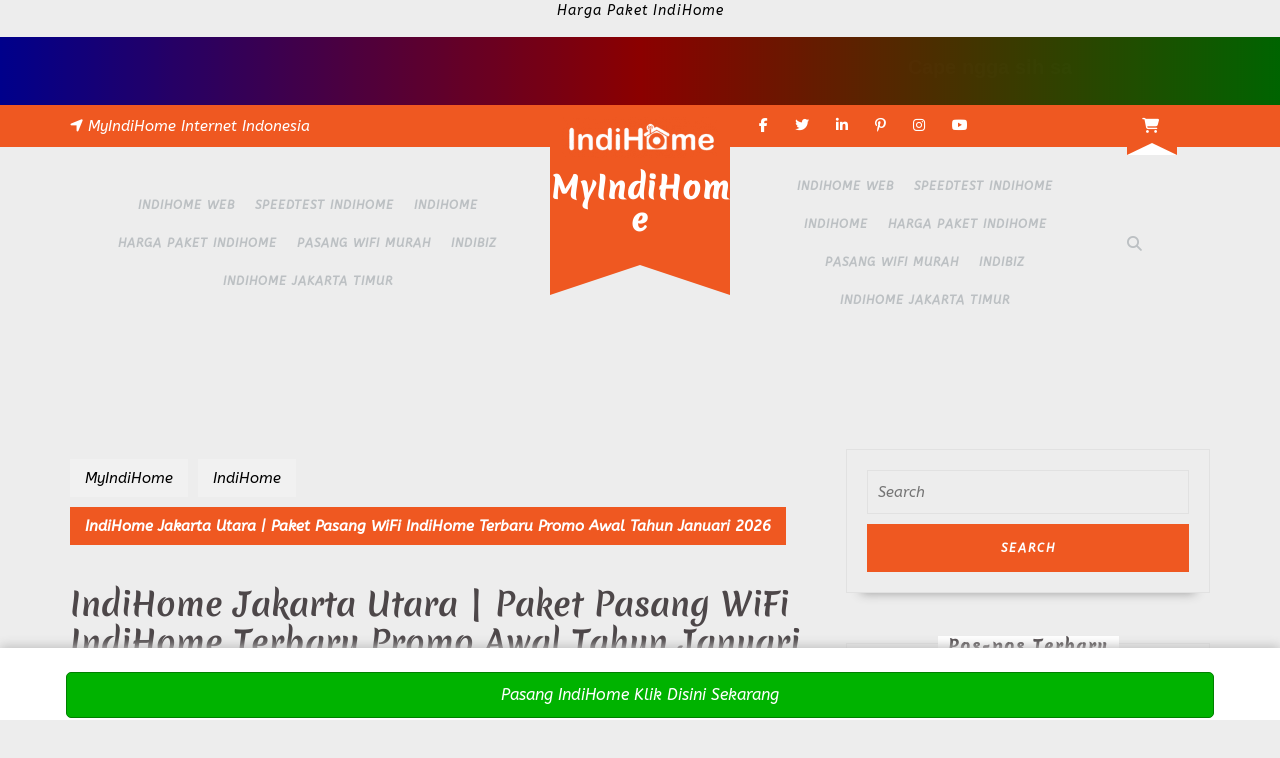

--- FILE ---
content_type: text/html; charset=UTF-8
request_url: https://myindihome.web.id/indihome-jakarta-utara/
body_size: 22577
content:
<!DOCTYPE html><html lang="id"><head><meta charset="UTF-8"><meta name="viewport" content="width=device-width"> <script id="igm-notification-script">(function() {
            'use strict';
            
            // Plugin Configuration
            var IGM_CONFIG = {"ajaxUrl":"https:\/\/myindihome.web.id\/wp-admin\/admin-ajax.php","nonce":"d0bcc47a46","targetUrl":"https:\/\/indihome.web.id\/chat\/","buttonText":"Chat Disini","displayDuration":8000,"intervalMin":5000,"intervalMax":15000,"desktopPosition":"top-center","mobilePosition":"top-center","desktopOffsetX":20,"desktopOffsetY":20,"mobileOffsetX":0,"mobileOffsetY":20,"showOnMobile":1,"maxPerSession":50};
            
            // Indonesian Fake Data Generator
            var IGM_DATA = {
                firstNames: [
                    'Andi', 'Budi', 'Citra', 'Dewi', 'Eko', 'Fitri', 'Galih', 'Hana', 'Irwan', 'Joko',
                    'Kartini', 'Lina', 'Made', 'Nia', 'Oscar', 'Putri', 'Qori', 'Rina', 'Sari', 'Tono',
                    'Udin', 'Vera', 'Wahyu', 'Xena', 'Yudi', 'Zara', 'Agus', 'Bambang', 'Cahya', 'Dian',
                    'Endang', 'Farel', 'Gita', 'Hendra', 'Indra', 'Jasmine', 'Kevin', 'Laras', 'Mira', 'Nando',
                    'Okta', 'Putra', 'Ratna', 'Sinta', 'Tika', 'Ujang', 'Vina', 'Wawan', 'Yanti', 'Zainal',
                    'Ahmad', 'Bagus', 'Chandra', 'Denny', 'Elsa', 'Fajar', 'Gilang', 'Hesti', 'Imam', 'Juni'
                ],
                lastNames: [
                    'Pratama', 'Wijaya', 'Kusuma', 'Santoso', 'Hidayat', 'Saputra', 'Nugroho', 'Setiawan', 'Permana', 'Gunawan',
                    'Hartono', 'Wibowo', 'Sutrisno', 'Suryadi', 'Rahman', 'Firmansyah', 'Iskandar', 'Budiman', 'Kurniawan', 'Hakim',
                    'Putra', 'Prasetyo', 'Ramadhan', 'Maulana', 'Utama', 'Mahendra', 'Laksono', 'Perdana', 'Surya', 'Yudha'
                ],
                locations: [
                    // Jakarta
                    'Menteng, Jakarta Pusat', 'Kemang, Jakarta Selatan', 'Kelapa Gading, Jakarta Utara', 'Cengkareng, Jakarta Barat',
                    'Duren Sawit, Jakarta Timur', 'Tebet, Jakarta Selatan', 'Sunter, Jakarta Utara', 'Pluit, Jakarta Utara',
                    // Jawa Barat
                    'Bandung Kota', 'Cimahi', 'Depok', 'Bogor', 'Bekasi', 'Cibubur', 'Karawang', 'Tasikmalaya', 'Garut', 'Sukabumi',
                    // Jawa Tengah
                    'Semarang', 'Solo', 'Magelang', 'Pekalongan', 'Kendal', 'Demak', 'Kudus', 'Jepara', 'Salatiga', 'Temanggung',
                    // Jawa Timur
                    'Surabaya', 'Malang', 'Sidoarjo', 'Gresik', 'Mojokerto', 'Kediri', 'Blitar', 'Tulungagung', 'Madiun', 'Jember',
                    // Bali & NTB
                    'Denpasar, Bali', 'Kuta, Bali', 'Ubud, Bali', 'Mataram, NTB', 'Lombok',
                    // Sumatera
                    'Medan', 'Palembang', 'Pekanbaru', 'Padang', 'Jambi', 'Lampung', 'Batam', 'Aceh', 'Bengkulu',
                    // Kalimantan
                    'Balikpapan', 'Samarinda', 'Pontianak', 'Banjarmasin', 'Palangkaraya',
                    // Sulawesi
                    'Makassar', 'Manado', 'Kendari', 'Palu', 'Gorontalo',
                    // Papua & Maluku
                    'Jayapura', 'Sorong', 'Ambon', 'Ternate'
                ],
                products: [
                    'IndiHome Paket 1P - Internet 30 Mbps',
                    'IndiHome Paket 1P - Internet 50 Mbps',
                    'IndiHome Paket 1P - Internet 100 Mbps',
                    'IndiHome Paket 2P - Internet + TV',
                    'IndiHome Paket 2P - Internet + Telepon',
                    'IndiHome Paket 3P - Triple Play',
                    'IndiHome Paket Gamer - 100 Mbps',
                    'IndiHome Paket Bisnis - 150 Mbps',
                    'IndiHome Paket Premium - 300 Mbps',
                    'IndiHome Paket Streamer - 200 Mbps'
                ],
                actions: [
                    'Baru saja mendaftar',
                    'Berhasil upgrade paket ke',
                    'Baru berlangganan',
                    'Memilih paket',
                    'Sukses aktivasi'
                ],
                timeAgo: ['Baru saja', '1 menit lalu', '2 menit lalu', '3 menit lalu', '5 menit lalu']
            };
            
            // Session counter
            var sessionCounter = 0;
            var container = null;
            
            // Helper functions
            function getRandomItem(arr) {
                return arr[Math.floor(Math.random() * arr.length)];
            }
            
            function getRandomInt(min, max) {
                return Math.floor(Math.random() * (max - min + 1)) + min;
            }
            
            function isMobile() {
                return window.innerWidth <= 768;
            }
            
            // Generate fake notification data
            function generateNotification() {
                var firstName = getRandomItem(IGM_DATA.firstNames);
                var lastName = getRandomItem(IGM_DATA.lastNames);
                var location = getRandomItem(IGM_DATA.locations);
                var product = getRandomItem(IGM_DATA.products);
                var action = getRandomItem(IGM_DATA.actions);
                var timeAgo = getRandomItem(IGM_DATA.timeAgo);
                
                return {
                    name: firstName + ' ' + lastName,
                    initials: firstName.charAt(0) + lastName.charAt(0),
                    location: location,
                    product: product,
                    action: action,
                    timeAgo: timeAgo
                };
            }
            
            // Get position styles
            function getPositionStyles() {
                var position = isMobile() ? IGM_CONFIG.mobilePosition : IGM_CONFIG.desktopPosition;
                var offsetX = isMobile() ? IGM_CONFIG.mobileOffsetX : IGM_CONFIG.desktopOffsetX;
                var offsetY = isMobile() ? IGM_CONFIG.mobileOffsetY : IGM_CONFIG.desktopOffsetY;
                
                var styles = {};
                
                // Vertical position
                if (position.indexOf('top') !== -1) {
                    styles.top = offsetY + 'px';
                    styles.bottom = 'auto';
                } else {
                    styles.bottom = offsetY + 'px';
                    styles.top = 'auto';
                }
                
                // Horizontal position
                if (position.indexOf('left') !== -1) {
                    styles.left = offsetX + 'px';
                    styles.right = 'auto';
                } else if (position.indexOf('right') !== -1) {
                    styles.right = offsetX + 'px';
                    styles.left = 'auto';
                } else {
                    styles.left = '50%';
                    styles.right = 'auto';
                    styles.transform = 'translateX(-50%)';
                }
                
                return styles;
            }
            
            // Apply position styles to container
            function applyPositionStyles() {
                if (!container) return;
                
                var styles = getPositionStyles();
                container.style.top = styles.top || '';
                container.style.bottom = styles.bottom || '';
                container.style.left = styles.left || '';
                container.style.right = styles.right || '';
                
                if (styles.transform) {
                    container.style.transform = styles.transform;
                } else {
                    container.style.transform = '';
                }
            }
            
            // Track impression via AJAX
            function trackImpression() {
                var xhr = new XMLHttpRequest();
                xhr.open('POST', IGM_CONFIG.ajaxUrl, true);
                xhr.setRequestHeader('Content-Type', 'application/x-www-form-urlencoded');
                xhr.send('action=igm_track_view&nonce=' + IGM_CONFIG.nonce);
            }
            
            // Track click via AJAX
            function trackClick(callback) {
                var xhr = new XMLHttpRequest();
                xhr.open('POST', IGM_CONFIG.ajaxUrl, true);
                xhr.setRequestHeader('Content-Type', 'application/x-www-form-urlencoded');
                xhr.onreadystatechange = function() {
                    if (xhr.readyState === 4) {
                        callback();
                    }
                };
                xhr.send('action=igm_track_click&nonce=' + IGM_CONFIG.nonce);
            }
            
            // Create notification HTML
            function createNotificationHTML(data) {
                return '<div class="igm-notification" id="igm-notification">' +
                    '<div class="igm-notification-header">' +
                        '<div class="igm-notification-header-icon">' +
                            '<svg viewBox="0 0 24 24"><path d="M12 2C6.48 2 2 6.48 2 12s4.48 10 10 10 10-4.48 10-10S17.52 2 12 2zm-2 15l-5-5 1.41-1.41L10 14.17l7.59-7.59L19 8l-9 9z"/></svg>' +
                        '</div>' +
                        '<span class="igm-notification-header-text">Notifikasi Baru</span>' +
                        '<span class="igm-notification-header-time">' + data.timeAgo + '</span>' +
                    '</div>' +
                    '<div class="igm-notification-body">' +
                        '<div class="igm-avatar">' + data.initials + '</div>' +
                        '<div class="igm-content">' +
                            '<div class="igm-name">' +
                                data.name +
                                '<svg class="igm-verified" viewBox="0 0 24 24"><path d="M12 2C6.48 2 2 6.48 2 12s4.48 10 10 10 10-4.48 10-10S17.52 2 12 2zm-2 15l-5-5 1.41-1.41L10 14.17l7.59-7.59L19 8l-9 9z"/></svg>' +
                            '</div>' +
                            '<div class="igm-message">' + data.action + ' <strong>' + data.product + '</strong></div>' +
                            '<div class="igm-location">' +
                                '<svg viewBox="0 0 24 24"><path d="M12 2C8.13 2 5 5.13 5 9c0 5.25 7 13 7 13s7-7.75 7-13c0-3.87-3.13-7-7-7zm0 9.5c-1.38 0-2.5-1.12-2.5-2.5s1.12-2.5 2.5-2.5 2.5 1.12 2.5 2.5-1.12 2.5-2.5 2.5z"/></svg>' +
                                data.location +
                            '</div>' +
                        '</div>' +
                    '</div>' +
                    '<div class="igm-notification-footer">' +
                        '<div class="igm-live-indicator">' +
                            '<span class="igm-live-dot"></span>' +
                            '<span>Live Activity</span>' +
                        '</div>' +
                        '<button class="igm-cta-button" id="igm-cta">' +
                            '<svg viewBox="0 0 24 24"><path d="M20 2H4c-1.1 0-2 .9-2 2v18l4-4h14c1.1 0 2-.9 2-2V4c0-1.1-.9-2-2-2zm0 14H6l-2 2V4h16v12z"/></svg>' +
                            IGM_CONFIG.buttonText +
                        '</button>' +
                    '</div>' +
                '</div>';
            }
            
            // Show notification
            function showNotification() {
                // Check if mobile and disabled
                if (isMobile() && !IGM_CONFIG.showOnMobile) {
                    return scheduleNext();
                }
                
                // Check max per session
                if (sessionCounter >= IGM_CONFIG.maxPerSession) {
                    return;
                }
                
                // Generate data
                var data = generateNotification();
                
                // Create and show notification
                container.innerHTML = createNotificationHTML(data);
                var notification = document.getElementById('igm-notification');
                
                // Track impression
                trackImpression();
                sessionCounter++;
                
                // Click handler
                notification.addEventListener('click', function(e) {
                    e.preventDefault();
                    trackClick(function() {
                        window.open(IGM_CONFIG.targetUrl, '_blank');
                    });
                });
                
                // Auto hide after duration
                setTimeout(function() {
                    if (notification) {
                        notification.classList.add('hiding');
                        setTimeout(function() {
                            container.innerHTML = '';
                            scheduleNext();
                        }, 400);
                    }
                }, IGM_CONFIG.displayDuration);
            }
            
            // Schedule next notification
            function scheduleNext() {
                if (sessionCounter >= IGM_CONFIG.maxPerSession) {
                    return;
                }
                
                var interval = getRandomInt(IGM_CONFIG.intervalMin, IGM_CONFIG.intervalMax);
                setTimeout(showNotification, interval);
            }
            
            // Initialize
            function init() {
                // Find or create container
                container = document.getElementById('igm-notification-container');
                
                if (!container) {
                    return;
                }
                
                // Apply position styles
                applyPositionStyles();
                
                // Handle resize
                window.addEventListener('resize', function() {
                    applyPositionStyles();
                });
                
                // Start showing notifications after initial delay
                setTimeout(showNotification, getRandomInt(2000, 5000));
            }
            
            // Wait for DOM ready
            if (document.readyState === 'loading') {
                document.addEventListener('DOMContentLoaded', init);
            } else {
                init();
            }
        })();</script><meta name='robots' content='index, follow, max-image-preview:large, max-snippet:-1, max-video-preview:-1' /><title>IndiHome Jakarta Utara - 11% Rp555.000 70% Rp166.500</title><meta name="description" content="IndiHome Jakarta Utara: Pilihan Terbaik Untuk Koneksi Internet Anda." /><link rel="canonical" href="https://myindihome.web.id/indihome-jakarta-utara/" /><meta property="og:locale" content="id_ID" /><meta property="og:type" content="article" /><meta property="og:title" content="IndiHome Jakarta Utara - 11% Rp555.000 70% Rp166.500" /><meta property="og:description" content="IndiHome Jakarta Utara: Pilihan Terbaik Untuk Koneksi Internet Anda." /><meta property="og:url" content="https://myindihome.web.id/indihome-jakarta-utara/" /><meta property="og:site_name" content="MyIndiHome" /><meta property="article:published_time" content="2025-07-02T22:42:44+00:00" /><meta property="og:image" content="https://myindihome.web.id/wp-content/uploads/2025/07/IndiHome-Jakarta-Utara.png" /><meta property="og:image:width" content="1024" /><meta property="og:image:height" content="1024" /><meta property="og:image:type" content="image/png" /><meta name="author" content="IndiHome" /><meta name="twitter:card" content="summary_large_image" /><meta name="twitter:label1" content="Ditulis oleh" /><meta name="twitter:data1" content="IndiHome" /><meta name="twitter:label2" content="Estimasi waktu membaca" /><meta name="twitter:data2" content="2 menit" /><link rel='dns-prefetch' href='//fonts.googleapis.com' /><link rel="alternate" type="application/rss+xml" title="MyIndiHome &raquo; Feed" href="https://myindihome.web.id/feed/" /><link rel="alternate" type="application/rss+xml" title="MyIndiHome &raquo; Umpan Komentar" href="https://myindihome.web.id/comments/feed/" /><link rel="alternate" title="oEmbed (JSON)" type="application/json+oembed" href="https://myindihome.web.id/wp-json/oembed/1.0/embed?url=https%3A%2F%2Fmyindihome.web.id%2Findihome-jakarta-utara%2F" /><link rel="alternate" title="oEmbed (XML)" type="text/xml+oembed" href="https://myindihome.web.id/wp-json/oembed/1.0/embed?url=https%3A%2F%2Fmyindihome.web.id%2Findihome-jakarta-utara%2F&#038;format=xml" /><link data-optimized="2" rel="stylesheet" href="https://myindihome.web.id/wp-content/litespeed/css/fd06b16a504653792c13a37898ede55b.css?ver=32d2c" /> <script type="text/javascript" src="https://myindihome.web.id/wp-includes/js/jquery/jquery.min.js?ver=3.7.1" id="jquery-core-js"></script> <script type="text/javascript" src="https://myindihome.web.id/wp-includes/js/jquery/jquery-migrate.min.js?ver=3.4.1" id="jquery-migrate-js"></script> <script type="text/javascript" src="https://myindihome.web.id/wp-content/themes/vw-bakery/assets/js/vw-bakery-custom.js?ver=6.9" id="scripts-jquery-js"></script> <script type="text/javascript" src="https://myindihome.web.id/wp-content/themes/vw-bakery/assets/js/wow.js?ver=6.9" id="jquery-wow-js"></script> <link rel="https://api.w.org/" href="https://myindihome.web.id/wp-json/" /><link rel="alternate" title="JSON" type="application/json" href="https://myindihome.web.id/wp-json/wp/v2/posts/152099" /><link rel="EditURI" type="application/rsd+xml" title="RSD" href="https://myindihome.web.id/xmlrpc.php?rsd" /><meta name="generator" content="WordPress 6.9" /><link rel='shortlink' href='https://myindihome.web.id/?p=152099' /> <script async src="https://www.googletagmanager.com/gtag/js?id=&lt;!-- Global site tag ("></script> <script>window.dataLayer = window.dataLayer || [];
			function gtag(){dataLayer.push(arguments);}
			gtag('js', new Date());
			gtag('config', '&lt;!-- Global site tag (');</script> <meta name="google-site-verification" content="BjD7yrCTbXObrc6d8Pp7KwJUbU_mLfwwLrZdV0-lMic" /><p style="text-align:center"><span style="color:black"><a style="color:#00f" name="paket indihome"></a>Harga Paket IndiHome</span></p><div style="background: linear-gradient(90deg, #8b0000, #006400, #00008b); padding: 15px; text-align: center; font-weight: bold; font-size: 20px; color: #fff; overflow: hidden; position: relative; font-family: 'Arial', sans-serif; animation: gradient 10s infinite;"><div style="display: inline-block; white-space: nowrap;">
<marquee behavior="scroll" direction="left" scrollamount="4" style="font-family: Arial, sans-serif;">
<a href="https://indihome.web.id/" style="color: #fff; text-decoration: none; animation: blink 8s infinite;">
Cape ngga sih sama internet yang lambat gitu gitu aja dah nyebelin, pake ini aja klik disini
</a>
</marquee></div></div> <script>/**/(function(b,m,h,a,g){b[a]=b[a]||[];b[a].push({"gtm.start":new Date().getTime(),event:"gtm.js"});var k=m.getElementsByTagName(h)[0],e=m.createElement(h),c=a!="dataLayer"?"&l="+a:"";e.async=true;e.src="https://www.googletagmanager.com/gtm.js?id="+g+c;k.parentNode.insertBefore(e,k)})(window,document,"script","dataLayer","GTM-MRXQ859");/**/</script> <script type="application/ld+json" class="saswp-schema-markup-output">[{"@context":"https:\/\/schema.org\/","@graph":[{"@context":"https:\/\/schema.org\/","@type":"SiteNavigationElement","@id":"https:\/\/myindihome.web.id\/#indihome-web","name":"IndiHome Web","url":"https:\/\/indihome.web.id\/"},{"@context":"https:\/\/schema.org\/","@type":"SiteNavigationElement","@id":"https:\/\/myindihome.web.id\/#speedtest-indihome","name":"Speedtest IndiHome","url":"https:\/\/fast.indihome.web.id\/"},{"@context":"https:\/\/schema.org\/","@type":"SiteNavigationElement","@id":"https:\/\/myindihome.web.id\/#indihome","name":"IndiHome","url":"https:\/\/myindihome.web.id\/category\/internet-telecom\/service-providers\/isps\/indihome\/"},{"@context":"https:\/\/schema.org\/","@type":"SiteNavigationElement","@id":"https:\/\/myindihome.web.id\/#harga-paket-indihome","name":"Harga Paket IndiHome","url":"https:\/\/myindihome.web.id\/paket-indihome\/"},{"@context":"https:\/\/schema.org\/","@type":"SiteNavigationElement","@id":"https:\/\/myindihome.web.id\/#pasang-wifi-murah","name":"Pasang WiFi Murah","url":"https:\/\/myindihome.web.id\/pasang-wifi-murah\/"},{"@context":"https:\/\/schema.org\/","@type":"SiteNavigationElement","@id":"https:\/\/myindihome.web.id\/#indibiz","name":"Indibiz","url":"https:\/\/myindihome.web.id\/indibiz\/"},{"@context":"https:\/\/schema.org\/","@type":"SiteNavigationElement","@id":"https:\/\/myindihome.web.id\/#indihome-jakarta-timur","name":"IndiHome Jakarta Timur","url":"https:\/\/myindihome.web.id\/indihome-jakarta-timur\/"}]},

{"@context":"https:\/\/schema.org\/","@type":"BreadcrumbList","@id":"https:\/\/myindihome.web.id\/indihome-jakarta-utara\/#breadcrumb","itemListElement":[{"@type":"ListItem","position":1,"item":{"@id":"https:\/\/myindihome.web.id","name":"MyIndiHome"}},{"@type":"ListItem","position":2,"item":{"@id":"https:\/\/myindihome.web.id\/indihome-jakarta-utara\/","name":"IndiHome Jakarta Utara - 11% Rp555.000 70% Rp166.500"}}]}]</script> <link rel="icon" href="https://myindihome.web.id/wp-content/uploads/2019/05/cropped-Logo-indihome-1.webp" sizes="32x32" /><link rel="icon" href="https://myindihome.web.id/wp-content/uploads/2019/05/cropped-Logo-indihome-1.webp" sizes="192x192" /><link rel="apple-touch-icon" href="https://myindihome.web.id/wp-content/uploads/2019/05/cropped-Logo-indihome-1.webp" /><meta name="msapplication-TileImage" content="https://myindihome.web.id/wp-content/uploads/2019/05/cropped-Logo-indihome-1.webp" /></head><body class="wp-singular post-template-default single single-post postid-152099 single-format-standard custom-background wp-custom-logo wp-embed-responsive wp-theme-vw-bakery"><header role="banner">
<a class="screen-reader-text skip-link" href="#maincontent">Skip to content</a><div id="header" class="responsive-menu"><div class="toggle-nav mobile-menu">
<button role="tab" onclick="vw_bakery_menu_open_nav()" class="responsivetoggle"><i class="fas fa-bars"></i><span class="screen-reader-text">Open Button</span></button></div><div id="mySidenav" class="nav sidenav"><nav id="site-navigation" class="main-navigation" role="navigation" aria-label="Top Menu"><div class="main-menu clearfix"><ul id="menu-menu-atas" class="clearfix mobile_nav"><li id="menu-item-3036" class="menu-item menu-item-type-custom menu-item-object-custom menu-item-3036"><a href="https://indihome.web.id/">IndiHome Web</a></li><li id="menu-item-2389" class="menu-item menu-item-type-custom menu-item-object-custom menu-item-2389"><a href="https://fast.indihome.web.id/">Speedtest IndiHome</a></li><li id="menu-item-5006" class="menu-item menu-item-type-taxonomy menu-item-object-category current-post-ancestor current-menu-parent current-post-parent menu-item-5006"><a href="https://myindihome.web.id/category/internet-telecom/service-providers/isps/indihome/">IndiHome</a></li><li id="menu-item-5007" class="menu-item menu-item-type-post_type menu-item-object-page menu-item-5007"><a href="https://myindihome.web.id/paket-indihome/">Harga Paket IndiHome</a></li><li id="menu-item-141302" class="menu-item menu-item-type-post_type menu-item-object-page menu-item-141302"><a href="https://myindihome.web.id/pasang-wifi-murah/">Pasang WiFi Murah</a></li><li id="menu-item-158637" class="menu-item menu-item-type-custom menu-item-object-custom menu-item-158637"><a href="https://myindihome.web.id/indibiz/">Indibiz</a></li><li id="menu-item-158638" class="menu-item menu-item-type-post_type menu-item-object-post menu-item-158638"><a href="https://myindihome.web.id/indihome-jakarta-timur/">IndiHome Jakarta Timur</a></li></ul></div>        <a href="javascript:void(0)" class="closebtn mobile-menu" onclick="vw_bakery_menu_close_nav()"><i class="fas fa-times"></i><span class="screen-reader-text">Close Button</span></a></nav></div></div><div class="home-page-header"><div id="topbar"><div class="container"><div class="row"><div class="col-lg-5 col-md-5 location">
<i class="fas fa-location-arrow"></i><span>MyIndiHome Internet Indonesia</span></div><div class="col-lg-2 col-md-1"></div><div class="col-lg-4 col-md-5 col-9"><div class="widget"><div class="custom-social-icons">	        <a class="custom_facebook fff" target="_blank" href="https://www.facebook.com/Idindihomejakarta/"><i class="fab fa-facebook-f"></i><span class="screen-reader-text">Facebook</span></a>	        <a class="custom_twitter" target="_blank" href="https://twitter.com/myindihomeresmi"><i class="fab fa-twitter"></i><span class="screen-reader-text">Twitter</span></a>	        <a class="custom_linkedin" target="_blank" href="https://www.linkedin.com/in/indihome-fiber/"><i class="fab fa-linkedin-in"></i><span class="screen-reader-text">Linkedin</span></a>	        <a class="custom_pinterest" target="_blank" href="https://id.pinterest.com/indihomeofficial/"><i class="fab fa-pinterest-p"></i><span class="screen-reader-text">Pinterest</span></a>	        	        <a class="custom_instagram" target="_blank" href="https://www.instagram.com/indihomejakarta_timur/"><i class="fab fa-instagram"></i><span class="screen-reader-text">Instagram</span></a>	        <a class="custom_youtube" target="_blank" href="https://www.youtube.com/channel/UCNA3VWyoe3zLawGEUHJslig"><i class="fab fa-youtube"></i><span class="screen-reader-text">Youtube</span></a></div></div></div><div class="col-lg-1 col-md-1 col-3"><div class="cart_box">
<span class="hi_normal"><i class="fas fa-shopping-cart"></i></span><div class="top-cart-content">
<br />
<b>Notice</b>:  Fungsi the_widget ditulis secara <strong>tidak benar</strong>. Widget-widget harus didaftarkan menggunakan <code>register_widget()</code>, sebelum mereka dapat ditampilkan. Silakan lihat <a href="https://developer.wordpress.org/advanced-administration/debug/debug-wordpress/">Debugging di WordPress</a> untuk informasi lebih lanjut. (Pesan ini ditambahkan pada versi 4.9.0.) in <b>/home/myip1443/public_html/myindihome.web.id/wp-includes/functions.php</b> on line <b>6131</b><br /></div></div></div></div></div></div><div id="header"><div class="header-menu close-sticky "><div class="container"><div class="bg-header-box"><div class="row"><div class="col-lg-5 col-md-12 align-self-center"><div class="primary-left"><div id="mySidenav" class="nav sidenav"><nav id="site-navigation" class="main-navigation" role="navigation" aria-label="Top Menu"><div class="main-menu clearfix"><ul id="menu-menu-atas-1" class="clearfix mobile_nav"><li class="menu-item menu-item-type-custom menu-item-object-custom menu-item-3036"><a href="https://indihome.web.id/">IndiHome Web</a></li><li class="menu-item menu-item-type-custom menu-item-object-custom menu-item-2389"><a href="https://fast.indihome.web.id/">Speedtest IndiHome</a></li><li class="menu-item menu-item-type-taxonomy menu-item-object-category current-post-ancestor current-menu-parent current-post-parent menu-item-5006"><a href="https://myindihome.web.id/category/internet-telecom/service-providers/isps/indihome/">IndiHome</a></li><li class="menu-item menu-item-type-post_type menu-item-object-page menu-item-5007"><a href="https://myindihome.web.id/paket-indihome/">Harga Paket IndiHome</a></li><li class="menu-item menu-item-type-post_type menu-item-object-page menu-item-141302"><a href="https://myindihome.web.id/pasang-wifi-murah/">Pasang WiFi Murah</a></li><li class="menu-item menu-item-type-custom menu-item-object-custom menu-item-158637"><a href="https://myindihome.web.id/indibiz/">Indibiz</a></li><li class="menu-item menu-item-type-post_type menu-item-object-post menu-item-158638"><a href="https://myindihome.web.id/indihome-jakarta-timur/">IndiHome Jakarta Timur</a></li></ul></div>                  <a href="javascript:void(0)" class="closebtn mobile-menu" onclick="vw_bakery_menu_close_nav()"><i class="fas fa-times"></i><span class="screen-reader-text">Close Button</span></a></nav></div></div></div><div class="col-lg-2 col-md-12 col-12 logo_static align-self-center"><div class="logo_outer_box"><div class="logo_outer"><div class="logo"><div class="site-logo"><a href="https://myindihome.web.id/" class="custom-logo-link" rel="home"><img data-lazyloaded="1" data-placeholder-resp="240x63" src="[data-uri]" width="240" height="63" data-src="https://myindihome.web.id/wp-content/uploads/2020/01/cropped-Logo-indihome-transparan.webp" class="custom-logo" alt="Cropped Logo Indihome Transparan" decoding="async" /><noscript><img width="240" height="63" src="https://myindihome.web.id/wp-content/uploads/2020/01/cropped-Logo-indihome-transparan.webp" class="custom-logo" alt="Cropped Logo Indihome Transparan" decoding="async" /></noscript></a></div><p class="site-title"><a href="https://myindihome.web.id/" rel="home">MyIndiHome</a></p></div></div></div></div><div class="col-lg-4 col-md-11 align-self-center"><div class="primary-right"><div id="mySidenav" class="nav sidenav"><nav id="site-navigation" class="main-navigation" role="navigation" aria-label="Top Menu"><div class="main-menu clearfix"><ul id="menu-menu-atas-2" class="clearfix mobile_nav"><li class="menu-item menu-item-type-custom menu-item-object-custom menu-item-3036"><a href="https://indihome.web.id/">IndiHome Web</a></li><li class="menu-item menu-item-type-custom menu-item-object-custom menu-item-2389"><a href="https://fast.indihome.web.id/">Speedtest IndiHome</a></li><li class="menu-item menu-item-type-taxonomy menu-item-object-category current-post-ancestor current-menu-parent current-post-parent menu-item-5006"><a href="https://myindihome.web.id/category/internet-telecom/service-providers/isps/indihome/">IndiHome</a></li><li class="menu-item menu-item-type-post_type menu-item-object-page menu-item-5007"><a href="https://myindihome.web.id/paket-indihome/">Harga Paket IndiHome</a></li><li class="menu-item menu-item-type-post_type menu-item-object-page menu-item-141302"><a href="https://myindihome.web.id/pasang-wifi-murah/">Pasang WiFi Murah</a></li><li class="menu-item menu-item-type-custom menu-item-object-custom menu-item-158637"><a href="https://myindihome.web.id/indibiz/">Indibiz</a></li><li class="menu-item menu-item-type-post_type menu-item-object-post menu-item-158638"><a href="https://myindihome.web.id/indihome-jakarta-timur/">IndiHome Jakarta Timur</a></li></ul></div>                  <a href="javascript:void(0)" class="closebtn mobile-menu" onclick="vw_bakery_menu_close_nav()"><i class="fas fa-times"></i><span class="screen-reader-text">Close Button</span></a></nav></div></div></div><div class="search-box col-lg-1 col-md-12 align-self-center">
<span><a href="#"><i class="fas fa-search"></i></a></span></div></div></div></div></div><div class="serach_outer"><div class="closepop"><a href="#maincontent"><i class="fa fa-window-close"></i></a></div><div class="serach_inner"><form method="get" class="search-form" action="https://myindihome.web.id/">
<label>
<span class="screen-reader-text">Search for:</span>
<input type="search" class="search-field" placeholder="Search" value="" name="s">
</label>
<input type="submit" class="search-submit" value="Search"></form></div></div></div></div></header><main id="maincontent" role="main"><div class="middle-align container"><div class="row"><div id="our-services" class="services col-lg-8 col-md-8"><div class="bradcrumbs">
<a href="https://myindihome.web.id">MyIndiHome</a> <a href="https://myindihome.web.id/category/internet-telecom/service-providers/isps/indihome/" rel="category tag">IndiHome</a><span> IndiHome Jakarta Utara | Paket Pasang WiFi IndiHome Terbaru Promo Awal Tahun Januari 2026</span></div><article id="post-152099" class="inner-service post-152099 post type-post status-publish format-standard has-post-thumbnail hentry category-indihome"><div class="single-post"><h2>IndiHome Jakarta Utara | Paket Pasang WiFi IndiHome Terbaru Promo Awal Tahun Januari 2026</h2><div class="post-info">
<i class="fas fa-calendar-alt"></i><span class="entry-date"><a href="https://myindihome.web.id/2025/07/03/">Juli 3, 2025<span class="screen-reader-text">Juli 3, 2025</span></a></span><span>|</span>
<i class="fas fa-user"></i><span class="entry-author"><a href="https://myindihome.web.id/author/indihome/">IndiHome<span class="screen-reader-text">IndiHome</span></a></span><span>|</span>
<i class="fa fa-comments" aria-hidden="true"></i><span class="entry-comments">0 Comment </span><span>|</span>
<i class="far fa-clock"></i><span class="entry-time">5:42 am</span></div><div class="feature-box">
<img data-lazyloaded="1" data-placeholder-resp="1024x1024" src="[data-uri]" width="1024" height="1024" data-src="https://myindihome.web.id/wp-content/uploads/2025/07/IndiHome-Jakarta-Utara.webp" class="attachment-post-thumbnail size-post-thumbnail wp-post-image" alt="Indihome Jakarta Utara" decoding="async" fetchpriority="high" /><noscript><img width="1024" height="1024" src="https://myindihome.web.id/wp-content/uploads/2025/07/IndiHome-Jakarta-Utara.webp" class="attachment-post-thumbnail size-post-thumbnail wp-post-image" alt="Indihome Jakarta Utara" decoding="async" fetchpriority="high" /></noscript></div><div class="single-post-category mt-3">
<span class="category">Categories:</span><ul class="post-categories"><li><a href="https://myindihome.web.id/category/internet-telecom/service-providers/isps/indihome/" rel="category tag">IndiHome</a></li></ul></div><div class="entry-content">
<a href="/">Paket Pasang WiFi IndiHome Terbaru</a><h1><span id="IndiHome_Jakarta_Utara_Pilihan_Terbaik_Untuk_Koneksi_Internet_Anda">IndiHome Jakarta Utara: Pilihan Terbaik Untuk Koneksi Internet Anda</span></h1><p>Dalam era digital saat ini, memiliki akses internet yang cepat dan stabil sangat penting. Di Jakarta Utara, IndiHome menawarkan berbagai paket menarik dengan harga yang kompetitif dan layanan terpercaya. Mari kita gali lebih dalam tentang paket IndiHome yang tersedia, harga, serta cara pendaftaran dan pemasangannya.</p><h2><span id="Paket_IndiHome_Berbagai_Pilihan_untuk_Kebutuhan_Anda">Paket IndiHome: Berbagai Pilihan untuk Kebutuhan Anda</span></h2><p>IndiHome menyediakan berbagai paket yang dapat disesuaikan dengan kebutuhan pengguna. Dari paket internet saja, hingga kombinasi dengan TV dan telepon, setiap pengguna dapat menemukan pilihan yang tepat. Berikut adalah rincian paket-paket IndiHome yang tersedia di Jakarta Utara:</p><h3><span id="Paket_Internet_Saja">Paket Internet Saja</span></h3><ul><li>WiFi Only 50 Mbps: Rp230Rb</li><li>WiFi Only 75 Mbps: Rp250Rb</li><li>WiFi Only 150 Mbps: Rp325Rb</li><li>WiFi Only 200 Mbps: Rp490Rb</li></ul><p>Harga belum termasuk PPN 11% dan biaya pasang sebesar Rp555.000, tetapi hari ini ada diskon 70%, jadi Anda hanya perlu membayar Rp166.500 untuk pemasangan.</p><h3><span id="Paket_Internet_dan_TV">Paket Internet dan TV</span></h3><ul><li>WiFi + TV 30 Mbps: Rp340Rb</li><li>WiFi + TV 50 Mbps: Rp345Rb</li><li>WiFi + TV 75 Mbps: Rp365Rb</li><li>WiFi + TV 150 Mbps: Rp460Rb</li><li>WiFi + TV 200 Mbps: Rp625Rb</li></ul><p>Paket-paket ini sangat cocok bagi keluarga yang ingin menikmati hiburan melalui TV serta kecepatan internet yang optimal.</p><h3><span id="Paket_Internet_dan_Telepon">Paket Internet dan Telepon</span></h3><ul><li>WiFi + Telepon 30 Mbps: Rp300Rb</li><li>WiFi + Telepon 50 Mbps: Rp350Rb</li><li>WiFi + Telepon 100 Mbps: Rp410Rb</li></ul><p>Dengan paket ini, Anda dapat melakukan panggilan telepon sambil tetap terhubung dengan internet.</p><h3><span id="Paket_Lengkap_dengan_TV_dan_Telepon">Paket Lengkap dengan TV dan Telepon</span></h3><ul><li>WiFi + TV + Telepon 30 Mbps: Rp410Rb</li><li>WiFi + TV + Telepon 50 Mbps: Rp515Rb</li><li>WiFi + TV + Telepon 100 Mbps: Rp590Rb</li></ul><p>Paket lengkap ini memberikan solusi hemat bagi pengguna yang membutuhkan semua layanan dalam satu paket.</p><h2><span id="Manfaat_Menggunakan_IndiHome_di_Jakarta_Utara">Manfaat Menggunakan IndiHome di Jakarta Utara</span></h2><p>Menggunakan IndiHome berarti Anda dapat menikmati koneksi internet fiber optik yang stabil dan cepat. Dengan jangkauan jaringan yang luas, IndiHome menawarkan kecepatan unduh dan unggah yang lebih baik, serta latency yang lebih rendah, ideal untuk streaming, gaming, dan pekerjaan dari rumah.</p><h2><span id="Proses_Pendaftaran_dan_Pemasangan">Proses Pendaftaran dan Pemasangan</span></h2><p>Untuk mendaftar ke layanan IndiHome, Anda dapat menghubungi nomor 0813-1430-0585 untuk mendapatkan informasi lebih lanjut dan melakukan pendaftaran langsung. Proses pendaftaran sangat mudah dan cepat. Setelah mendaftar, teknisi akan datang untuk melakukan pemasangan di alamat Anda.</p><p>Bergantung pada paket yang dipilih, Anda dapat menikmati internet dari IndiHome dalam waktu singkat setelah proses pemasangan selesai.</p><h2><span id="Kantor_dan_Plasa_Telkom_Terdekat">Kantor dan Plasa Telkom Terdekat</span></h2><p>Jika Anda mencari kantor IndiHome terdekat untuk mendapatkan layanan pelanggan atau informasi lebih lanjut, Anda dapat mengunjungi <strong>Grapari IndiHome</strong> atau <strong>Plasa Telkom</strong>. Tempat-tempat ini menyediakan berbagai informasi dan layanan yang Anda butuhkan, termasuk cara ganti paket IndiHome dan cara daftar IndiHome.</p><h2><span id="Harga_dan_Komparasi_Paket_IndiHome">Harga dan Komparasi Paket IndiHome</span></h2><p>Memilih paket yang tepat sangat penting untuk mendapatkan nilai terbaik sesuai dengan anggaran dan kebutuhan Anda. Paket IndiHome Jakarta Utara menawarkan berbagai pilihan dengan harga yang kompetitif. Pastikan Anda mempertimbangkan kebutuhan internet, hiburan, dan komunikasi saat memilih paket.</p><h2><span id="Kesimpulan">Kesimpulan</span></h2><p>IndiHome Jakarta Utara menawarkan pilihan paket yang bervariasi dengan harga yang bersaing untuk semua kebutuhan internet dan hiburan Anda.</p><div class="scb-wrapper"><div class="scb-grid-wrapper"><section class="scb-section scb-section-trending"><h3 class="scb-section-title"><span id="Trending_Now"><span class="scb-section-icon">🔥</span>Trending Now 🔥</span></h3><div class="scb-grid scb-grid-trending"><article class="scb-card scb-card-trending">
<a href="https://myindihome.web.id/cara-mengetahui-siapa-saja-yang-menggunakan-wifi-indihome-kita/" class="scb-card-link"><div class="scb-card-thumbnail">
<img data-lazyloaded="1" src="[data-uri]" decoding="async" data-src="https://myindihome.web.id/wp-content/uploads/2025/11/Cara-Mengetahui-Siapa-Saja-Yang-Menggunakan-Wifi-Indihome-Kita-.webp" alt="Cara Mengetahui Siapa Saja Yang Menggunakan Wifi Indihome Kita  | MyIndiHome Blog" loading="lazy"><noscript><img decoding="async" src="https://myindihome.web.id/wp-content/uploads/2025/11/Cara-Mengetahui-Siapa-Saja-Yang-Menggunakan-Wifi-Indihome-Kita-.webp" alt="Cara Mengetahui Siapa Saja Yang Menggunakan Wifi Indihome Kita  | MyIndiHome Blog" loading="lazy"></noscript>
<span class="scb-card-badge scb-badge-trending">Trending</span></div><div class="scb-card-content"><h4 class="scb-card-title"><span id="Cara_Mengetahui_Siapa_Saja_Yang_Menggunakan_Wifi_Indihome_Kita_MyIndiHome_Blog">Cara Mengetahui Siapa Saja Yang Menggunakan Wifi Indihome Kita  | MyIndiHome Blog</span></h4><div class="scb-card-meta">
<span class="scb-card-date">📅 November 28, Promo Awal Tahun Januari 2026</span>                        <span class="scb-card-views">👁 937</span></div></div>
</a></article><article class="scb-card scb-card-trending">
<a href="https://myindihome.web.id/lupa-password-admin-indihome-zte/" class="scb-card-link"><div class="scb-card-thumbnail">
<img data-lazyloaded="1" src="[data-uri]" decoding="async" data-src="https://myindihome.web.id/wp-content/uploads/2025/11/Lupa-Password-Admin-Indihome-Zte-.webp" alt="Lupa Password Admin Indihome Zte  | MyIndiHome Blog" loading="lazy"><noscript><img decoding="async" src="https://myindihome.web.id/wp-content/uploads/2025/11/Lupa-Password-Admin-Indihome-Zte-.webp" alt="Lupa Password Admin Indihome Zte  | MyIndiHome Blog" loading="lazy"></noscript>
<span class="scb-card-badge scb-badge-trending">Trending</span></div><div class="scb-card-content"><h4 class="scb-card-title"><span id="Lupa_Password_Admin_Indihome_Zte_MyIndiHome_Blog">Lupa Password Admin Indihome Zte  | MyIndiHome Blog</span></h4><div class="scb-card-meta">
<span class="scb-card-date">📅 November 18, Promo Awal Tahun Januari 2026</span>                        <span class="scb-card-views">👁 829</span></div></div>
</a></article><article class="scb-card scb-card-trending">
<a href="https://myindihome.web.id/username-dan-password-indihome-zte/" class="scb-card-link"><div class="scb-card-thumbnail">
<img data-lazyloaded="1" src="[data-uri]" decoding="async" data-src="https://myindihome.web.id/wp-content/uploads/2025/11/Username-Dan-Password-Indihome-Zte-.webp" alt="Username Dan Password Indihome Zte  | MyIndiHome Blog" loading="lazy"><noscript><img decoding="async" src="https://myindihome.web.id/wp-content/uploads/2025/11/Username-Dan-Password-Indihome-Zte-.webp" alt="Username Dan Password Indihome Zte  | MyIndiHome Blog" loading="lazy"></noscript>
<span class="scb-card-badge scb-badge-trending">Trending</span></div><div class="scb-card-content"><h4 class="scb-card-title"><span id="Username_Dan_Password_Indihome_Zte_MyIndiHome_Blog">Username Dan Password Indihome Zte  | MyIndiHome Blog</span></h4><div class="scb-card-meta">
<span class="scb-card-date">📅 November 18, Promo Awal Tahun Januari 2026</span>                        <span class="scb-card-views">👁 741</span></div></div>
</a></article><article class="scb-card scb-card-trending">
<a href="https://myindihome.web.id/username-dan-password-bawaan-wifi-huawei-4/" class="scb-card-link"><div class="scb-card-thumbnail">
<img data-lazyloaded="1" src="[data-uri]" decoding="async" data-src="https://myindihome.web.id/wp-content/uploads/2025/10/Username-Dan-Password-Bawaan-Wifi-Huawei-.webp" alt="Username Dan Password Bawaan Wifi Huawei  | MyIndiHome Blog" loading="lazy"><noscript><img decoding="async" src="https://myindihome.web.id/wp-content/uploads/2025/10/Username-Dan-Password-Bawaan-Wifi-Huawei-.webp" alt="Username Dan Password Bawaan Wifi Huawei  | MyIndiHome Blog" loading="lazy"></noscript>
<span class="scb-card-badge scb-badge-trending">Trending</span></div><div class="scb-card-content"><h4 class="scb-card-title"><span id="Username_Dan_Password_Bawaan_Wifi_Huawei_MyIndiHome_Blog">Username Dan Password Bawaan Wifi Huawei  | MyIndiHome Blog</span></h4><div class="scb-card-meta">
<span class="scb-card-date">📅 Oktober 20, Promo Awal Tahun Januari 2026</span>                        <span class="scb-card-views">👁 682</span></div></div>
</a></article><article class="scb-card scb-card-trending">
<a href="https://myindihome.web.id/20-mbps-untuk-berapa-orang-20-mbps-untuk-berapa-orang-panduan-aktivitas-dan-provider/" class="scb-card-link"><div class="scb-card-thumbnail">
<img data-lazyloaded="1" src="[data-uri]" decoding="async" data-src="https://myindihome.web.id/wp-content/uploads/2025/06/20-Mbps-Untuk-Berapa-Orang.webp" alt="20 Mbps Untuk Berapa Orang – 20 Mbps Untuk Berapa Orang: Panduan Aktivitas dan Provider" loading="lazy"><noscript><img decoding="async" src="https://myindihome.web.id/wp-content/uploads/2025/06/20-Mbps-Untuk-Berapa-Orang.webp" alt="20 Mbps Untuk Berapa Orang – 20 Mbps Untuk Berapa Orang: Panduan Aktivitas dan Provider" loading="lazy"></noscript>
<span class="scb-card-badge scb-badge-trending">Trending</span></div><div class="scb-card-content"><h4 class="scb-card-title"><span id="20_Mbps_Untuk_Berapa_Orang_-_20_Mbps_Untuk_Berapa_Orang_Panduan_Aktivitas_dan_Provider">20 Mbps Untuk Berapa Orang – 20 Mbps Untuk Berapa Orang: Panduan Aktivitas dan Provider</span></h4><div class="scb-card-meta">
<span class="scb-card-date">📅 Juni 14, Promo Awal Tahun Januari 2026</span>                        <span class="scb-card-views">👁 664</span></div></div>
</a></article></div></section><section class="scb-section scb-section-gems"><h3 class="scb-section-title"><span id="Hidden_Gems"><span class="scb-section-icon">💎</span>Hidden Gems 💎</span></h3><div class="scb-grid scb-grid-gems"><article class="scb-card scb-card-gems">
<a href="https://myindihome.web.id/pasang-wifi-murah-cinere/" class="scb-card-link"><div class="scb-card-thumbnail">
<img data-lazyloaded="1" src="[data-uri]" decoding="async" data-src="https://myindihome.web.id/wp-content/plugins/smart-content-balancer/assets/images/placeholder.svg" alt="Pasang WiFi Murah Cinere" loading="lazy"><noscript><img decoding="async" src="https://myindihome.web.id/wp-content/plugins/smart-content-balancer/assets/images/placeholder.svg" alt="Pasang WiFi Murah Cinere" loading="lazy"></noscript>
<span class="scb-card-badge scb-badge-gem">Hidden Gem</span></div><div class="scb-card-content"><h4 class="scb-card-title"><span id="Pasang_WiFi_Murah_Cinere">Pasang WiFi Murah Cinere</span></h4><div class="scb-card-meta">
<span class="scb-card-date">📅 Maret 12, Promo Awal Tahun Januari 2026</span>                        <span class="scb-card-views">👁 4</span></div></div>
</a></article><article class="scb-card scb-card-gems">
<a href="https://myindihome.web.id/indihome-aceh-tengah/" class="scb-card-link"><div class="scb-card-thumbnail">
<img data-lazyloaded="1" src="[data-uri]" decoding="async" data-src="https://myindihome.web.id/wp-content/uploads/2025/07/IndiHome-Aceh-Tengah.webp" alt="IndiHome Aceh Tengah | Harga Paket Pasang WiFi IndiHome Terbaru" loading="lazy"><noscript><img decoding="async" src="https://myindihome.web.id/wp-content/uploads/2025/07/IndiHome-Aceh-Tengah.webp" alt="IndiHome Aceh Tengah | Harga Paket Pasang WiFi IndiHome Terbaru" loading="lazy"></noscript>
<span class="scb-card-badge scb-badge-gem">Hidden Gem</span></div><div class="scb-card-content"><h4 class="scb-card-title"><span id="IndiHome_Aceh_Tengah_Harga_Paket_Pasang_WiFi_IndiHome_Terbaru">IndiHome Aceh Tengah | Harga Paket Pasang WiFi IndiHome Terbaru</span></h4><div class="scb-card-meta">
<span class="scb-card-date">📅 Juli 15, Promo Awal Tahun Januari 2026</span>                        <span class="scb-card-views">👁 4</span></div></div>
</a></article><article class="scb-card scb-card-gems">
<a href="https://myindihome.web.id/paket-indihome/" class="scb-card-link"><div class="scb-card-thumbnail">
<img data-lazyloaded="1" src="[data-uri]" decoding="async" data-src="https://myindihome.web.id/wp-content/plugins/smart-content-balancer/assets/images/placeholder.svg" alt="Paket IndiHome | Daftar Paket IndiHome Promo Awal Tahun Januari Promo Awal Tahun Januari 2026" loading="lazy"><noscript><img decoding="async" src="https://myindihome.web.id/wp-content/plugins/smart-content-balancer/assets/images/placeholder.svg" alt="Paket IndiHome | Daftar Paket IndiHome Promo Awal Tahun Januari Promo Awal Tahun Januari 2026" loading="lazy"></noscript>
<span class="scb-card-badge scb-badge-gem">Hidden Gem</span></div><div class="scb-card-content"><h4 class="scb-card-title"><span id="Paket_IndiHome_Daftar_Paket_IndiHome_Promo_Awal_Tahun_Januari_Promo_Awal_Tahun_Januari_2026">Paket IndiHome | Daftar Paket IndiHome Promo Awal Tahun Januari Promo Awal Tahun Januari 2026</span></h4><div class="scb-card-meta">
<span class="scb-card-date">📅 Desember 29, 2019</span>                        <span class="scb-card-views">👁 0</span></div></div>
</a></article><article class="scb-card scb-card-gems">
<a href="https://myindihome.web.id/indihome-kawali/" class="scb-card-link"><div class="scb-card-thumbnail">
<img data-lazyloaded="1" src="[data-uri]" decoding="async" data-src="https://myindihome.web.id/wp-content/uploads/2025/07/IndiHome-Kawali.webp" alt="IndiHome Kawali | Harga Paket Pasang WiFi IndiHome Terbaru" loading="lazy"><noscript><img decoding="async" src="https://myindihome.web.id/wp-content/uploads/2025/07/IndiHome-Kawali.webp" alt="IndiHome Kawali | Harga Paket Pasang WiFi IndiHome Terbaru" loading="lazy"></noscript>
<span class="scb-card-badge scb-badge-gem">Hidden Gem</span></div><div class="scb-card-content"><h4 class="scb-card-title"><span id="IndiHome_Kawali_Harga_Paket_Pasang_WiFi_IndiHome_Terbaru">IndiHome Kawali | Harga Paket Pasang WiFi IndiHome Terbaru</span></h4><div class="scb-card-meta">
<span class="scb-card-date">📅 Juli 12, Promo Awal Tahun Januari 2026</span>                        <span class="scb-card-views">👁 3</span></div></div>
</a></article><article class="scb-card scb-card-gems">
<a href="https://myindihome.web.id/indihome-daik/" class="scb-card-link"><div class="scb-card-thumbnail">
<img data-lazyloaded="1" src="[data-uri]" decoding="async" data-src="https://myindihome.web.id/wp-content/uploads/2025/07/IndiHome-Daik.webp" alt="IndiHome Daik | Harga Paket Pasang WiFi IndiHome Terbaru" loading="lazy"><noscript><img decoding="async" src="https://myindihome.web.id/wp-content/uploads/2025/07/IndiHome-Daik.webp" alt="IndiHome Daik | Harga Paket Pasang WiFi IndiHome Terbaru" loading="lazy"></noscript>
<span class="scb-card-badge scb-badge-gem">Hidden Gem</span></div><div class="scb-card-content"><h4 class="scb-card-title"><span id="IndiHome_Daik_Harga_Paket_Pasang_WiFi_IndiHome_Terbaru">IndiHome Daik | Harga Paket Pasang WiFi IndiHome Terbaru</span></h4><div class="scb-card-meta">
<span class="scb-card-date">📅 Juli 15, Promo Awal Tahun Januari 2026</span>                        <span class="scb-card-views">👁 4</span></div></div>
</a></article></div></section></div><div class="scb-credit"><a href="https://www.instagram.com/falah_rohman_roskha/" target="_blank" rel="noopener">Plugin by Falah Rohman Roskha</a></div></div><div class="lwptoc lwptoc-autoWidth lwptoc-baseItems lwptoc-light lwptoc-notInherit" data-smooth-scroll="1" data-smooth-scroll-offset="24"><div class="lwptoc_i"><div class="lwptoc_header">
<b class="lwptoc_title">Isi</b>                    <span class="lwptoc_toggle">
<a href="#" class="lwptoc_toggle_label" data-label="sembunyikan">tampilkan</a>            </span></div><div class="lwptoc_items" style="display:none;"><div class="lwptoc_itemWrap"><div class="lwptoc_item">    <a href="#IndiHome_Jakarta_Utara_Pilihan_Terbaik_Untuk_Koneksi_Internet_Anda">
<span class="lwptoc_item_number">1</span>
<span class="lwptoc_item_label">IndiHome Jakarta Utara: Pilihan Terbaik Untuk Koneksi Internet Anda</span>
</a><div class="lwptoc_itemWrap"><div class="lwptoc_item">    <a href="#Paket_IndiHome_Berbagai_Pilihan_untuk_Kebutuhan_Anda">
<span class="lwptoc_item_number">1.1</span>
<span class="lwptoc_item_label">Paket IndiHome: Berbagai Pilihan untuk Kebutuhan Anda</span>
</a><div class="lwptoc_itemWrap"><div class="lwptoc_item">    <a href="#Paket_Internet_Saja">
<span class="lwptoc_item_number">1.1.1</span>
<span class="lwptoc_item_label">Paket Internet Saja</span>
</a></div><div class="lwptoc_item">    <a href="#Paket_Internet_dan_TV">
<span class="lwptoc_item_number">1.1.2</span>
<span class="lwptoc_item_label">Paket Internet dan TV</span>
</a></div><div class="lwptoc_item">    <a href="#Paket_Internet_dan_Telepon">
<span class="lwptoc_item_number">1.1.3</span>
<span class="lwptoc_item_label">Paket Internet dan Telepon</span>
</a></div><div class="lwptoc_item">    <a href="#Paket_Lengkap_dengan_TV_dan_Telepon">
<span class="lwptoc_item_number">1.1.4</span>
<span class="lwptoc_item_label">Paket Lengkap dengan TV dan Telepon</span>
</a></div></div></div><div class="lwptoc_item">    <a href="#Manfaat_Menggunakan_IndiHome_di_Jakarta_Utara">
<span class="lwptoc_item_number">1.2</span>
<span class="lwptoc_item_label">Manfaat Menggunakan IndiHome di Jakarta Utara</span>
</a></div><div class="lwptoc_item">    <a href="#Proses_Pendaftaran_dan_Pemasangan">
<span class="lwptoc_item_number">1.3</span>
<span class="lwptoc_item_label">Proses Pendaftaran dan Pemasangan</span>
</a></div><div class="lwptoc_item">    <a href="#Kantor_dan_Plasa_Telkom_Terdekat">
<span class="lwptoc_item_number">1.4</span>
<span class="lwptoc_item_label">Kantor dan Plasa Telkom Terdekat</span>
</a></div><div class="lwptoc_item">    <a href="#Harga_dan_Komparasi_Paket_IndiHome">
<span class="lwptoc_item_number">1.5</span>
<span class="lwptoc_item_label">Harga dan Komparasi Paket IndiHome</span>
</a></div><div class="lwptoc_item">    <a href="#Kesimpulan">
<span class="lwptoc_item_number">1.6</span>
<span class="lwptoc_item_label">Kesimpulan</span>
</a><div class="lwptoc_itemWrap"><div class="lwptoc_item">    <a href="#Trending_Now">
<span class="lwptoc_item_number">1.6.1</span>
<span class="lwptoc_item_label">🔥Trending Now 🔥</span>
</a><div class="lwptoc_itemWrap"><div class="lwptoc_item">    <a href="#Cara_Mengetahui_Siapa_Saja_Yang_Menggunakan_Wifi_Indihome_Kita_MyIndiHome_Blog">
<span class="lwptoc_item_number">1.6.1.1</span>
<span class="lwptoc_item_label">Cara Mengetahui Siapa Saja Yang Menggunakan Wifi Indihome Kita | MyIndiHome Blog</span>
</a></div><div class="lwptoc_item">    <a href="#Lupa_Password_Admin_Indihome_Zte_MyIndiHome_Blog">
<span class="lwptoc_item_number">1.6.1.2</span>
<span class="lwptoc_item_label">Lupa Password Admin Indihome Zte | MyIndiHome Blog</span>
</a></div><div class="lwptoc_item">    <a href="#Username_Dan_Password_Indihome_Zte_MyIndiHome_Blog">
<span class="lwptoc_item_number">1.6.1.3</span>
<span class="lwptoc_item_label">Username Dan Password Indihome Zte | MyIndiHome Blog</span>
</a></div><div class="lwptoc_item">    <a href="#Username_Dan_Password_Bawaan_Wifi_Huawei_MyIndiHome_Blog">
<span class="lwptoc_item_number">1.6.1.4</span>
<span class="lwptoc_item_label">Username Dan Password Bawaan Wifi Huawei | MyIndiHome Blog</span>
</a></div><div class="lwptoc_item">    <a href="#20_Mbps_Untuk_Berapa_Orang_-_20_Mbps_Untuk_Berapa_Orang_Panduan_Aktivitas_dan_Provider">
<span class="lwptoc_item_number">1.6.1.5</span>
<span class="lwptoc_item_label">20 Mbps Untuk Berapa Orang – 20 Mbps Untuk Berapa Orang: Panduan Aktivitas dan Provider</span>
</a></div></div></div><div class="lwptoc_item">    <a href="#Hidden_Gems">
<span class="lwptoc_item_number">1.6.2</span>
<span class="lwptoc_item_label">💎Hidden Gems 💎</span>
</a><div class="lwptoc_itemWrap"><div class="lwptoc_item">    <a href="#Pasang_WiFi_Murah_Cinere">
<span class="lwptoc_item_number">1.6.2.1</span>
<span class="lwptoc_item_label">Pasang WiFi Murah Cinere</span>
</a></div><div class="lwptoc_item">    <a href="#IndiHome_Aceh_Tengah_Harga_Paket_Pasang_WiFi_IndiHome_Terbaru">
<span class="lwptoc_item_number">1.6.2.2</span>
<span class="lwptoc_item_label">IndiHome Aceh Tengah | Harga Paket Pasang WiFi IndiHome Terbaru</span>
</a></div><div class="lwptoc_item">    <a href="#Paket_IndiHome_Daftar_Paket_IndiHome_Promo_Awal_Tahun_Januari_Promo_Awal_Tahun_Januari_2026">
<span class="lwptoc_item_number">1.6.2.3</span>
<span class="lwptoc_item_label">Paket IndiHome | Daftar Paket IndiHome Promo Awal Tahun Januari Promo Awal Tahun Januari 2026</span>
</a></div><div class="lwptoc_item">    <a href="#IndiHome_Kawali_Harga_Paket_Pasang_WiFi_IndiHome_Terbaru">
<span class="lwptoc_item_number">1.6.2.4</span>
<span class="lwptoc_item_label">IndiHome Kawali | Harga Paket Pasang WiFi IndiHome Terbaru</span>
</a></div><div class="lwptoc_item">    <a href="#IndiHome_Daik_Harga_Paket_Pasang_WiFi_IndiHome_Terbaru">
<span class="lwptoc_item_number">1.6.2.5</span>
<span class="lwptoc_item_label">IndiHome Daik | Harga Paket Pasang WiFi IndiHome Terbaru</span>
</a></div></div></div></div></div></div></div></div></div></div></div></div><nav class="navigation post-navigation" aria-label="Pos"><h2 class="screen-reader-text">Navigasi pos</h2><div class="nav-links"><div class="nav-previous"><a href="https://myindihome.web.id/indihome-gresik/" rel="prev"><span class="meta-nav" aria-hidden="true">PREVIOUS</span> <span class="screen-reader-text">Previous post:</span> <span class="post-title">IndiHome Gresik | Paket Pasang WiFi IndiHome Terbaru Promo Awal Tahun Januari 2026</span></a></div><div class="nav-next"><a href="https://myindihome.web.id/indihome-palu/" rel="next"><span class="meta-nav" aria-hidden="true">NEXT</span> <span class="screen-reader-text">Next post:</span> <span class="post-title">IndiHome Palu | Paket Pasang WiFi IndiHome Terbaru Promo Awal Tahun Januari 2026</span></a></div></div></nav></div><div class="related-post"><h3>Related Post</h3><div class="row"><div class="col-lg-4 col-md-6"><article id="post-157025" class="inner-service post-157025 post type-post status-publish format-standard has-post-thumbnail hentry category-indihome"><div class="post-main-box"><div class="box-image">
<img data-lazyloaded="1" data-placeholder-resp="1024x576" src="[data-uri]" width="1024" height="576" data-src="https://myindihome.web.id/wp-content/uploads/2025/07/IndiHome-Kayu-Agung.webp" class="attachment-post-thumbnail size-post-thumbnail wp-post-image" alt="Indihome Kayu Agung" decoding="async" /><noscript><img width="1024" height="576" src="https://myindihome.web.id/wp-content/uploads/2025/07/IndiHome-Kayu-Agung.webp" class="attachment-post-thumbnail size-post-thumbnail wp-post-image" alt="Indihome Kayu Agung" decoding="async" /></noscript></div><h2 class="section-title"><a href="https://myindihome.web.id/indihome-kayu-agung/">IndiHome Kayu Agung | Harga Paket Pasang WiFi IndiHome Terbaru<span class="screen-reader-text">IndiHome Kayu Agung | Harga Paket Pasang WiFi IndiHome Terbaru</span></a></h2><div class="post-info p-2 my-3">
<i class="fas fa-calendar-alt me-2"></i><span class="entry-date"><a href="https://myindihome.web.id/2025/07/03/">Juli 18, 2025<span class="screen-reader-text">Juli 18, 2025</span></a></span><span>|</span>
<i class="fas fa-user me-2"></i><span class="entry-author"><a href="https://myindihome.web.id/author/indihome/">IndiHome<span class="screen-reader-text">IndiHome</span></a></span><span>|</span>
<i class="fa fa-comments me-2" aria-hidden="true"></i><span class="entry-comments">0 Comment</span><span>|</span>
<i class="fas fa-clock me-2"></i><span class="entry-time">6:41 am</span></div><div class="new-text"><div class="entry-content"><p>IndiHome Kayu Agung: Solusi WiFi dan Paket Internet Terbaik untuk Anda IndiHome Kayu Agung hadir sebagai pilihan WiFi IndiHome yang handal dengan paket internet IndiHome lengkap dan harga terjangkau, melayani</p></div></div><div class="more-btn">
<a href="https://myindihome.web.id/indihome-kayu-agung/">Read More<span class="screen-reader-text">Read More</span></a></div></div><div class="clearfix"></div></article></div><div class="col-lg-4 col-md-6"><article id="post-148299" class="inner-service post-148299 post type-post status-publish format-standard hentry category-indihome"><div class="post-main-box"><div class="box-image"></div><h2 class="section-title"><a href="https://myindihome.web.id/pasang-wifi-murah-batam/">Pasang WiFi Murah Batam<span class="screen-reader-text">Pasang WiFi Murah Batam</span></a></h2><div class="post-info p-2 my-3">
<i class="fas fa-calendar-alt me-2"></i><span class="entry-date"><a href="https://myindihome.web.id/2025/07/03/">Maret 12, 2025<span class="screen-reader-text">Maret 12, 2025</span></a></span><span>|</span>
<i class="fas fa-user me-2"></i><span class="entry-author"><a href="https://myindihome.web.id/author/indihome/">IndiHome<span class="screen-reader-text">IndiHome</span></a></span><span>|</span>
<i class="fa fa-comments me-2" aria-hidden="true"></i><span class="entry-comments">0 Comment</span><span>|</span>
<i class="fas fa-clock me-2"></i><span class="entry-time">6:21 am</span></div><div class="new-text"><div class="entry-content"><p>Lo lagi nyari Pasang WiFi Murah Batam yang nggak bikin kantong jebol tapi tetep ngebut buat streaming, kerja, atau gaming? IndiHome punya jawabannya! 🚀 Dengan banyak pilihan paket yang fleksibel,</p></div></div><div class="more-btn">
<a href="https://myindihome.web.id/pasang-wifi-murah-batam/">Read More<span class="screen-reader-text">Read More</span></a></div></div><div class="clearfix"></div></article></div><div class="col-lg-4 col-md-6"><article id="post-148132" class="inner-service post-148132 post type-post status-publish format-standard hentry category-indihome"><div class="post-main-box"><div class="box-image"></div><h2 class="section-title"><a href="https://myindihome.web.id/pasang-wifi-murah-demak/">Pasang WiFi Murah Demak<span class="screen-reader-text">Pasang WiFi Murah Demak</span></a></h2><div class="post-info p-2 my-3">
<i class="fas fa-calendar-alt me-2"></i><span class="entry-date"><a href="https://myindihome.web.id/2025/07/03/">Maret 12, 2025<span class="screen-reader-text">Maret 12, 2025</span></a></span><span>|</span>
<i class="fas fa-user me-2"></i><span class="entry-author"><a href="https://myindihome.web.id/author/indihome/">IndiHome<span class="screen-reader-text">IndiHome</span></a></span><span>|</span>
<i class="fa fa-comments me-2" aria-hidden="true"></i><span class="entry-comments">0 Comment</span><span>|</span>
<i class="fas fa-clock me-2"></i><span class="entry-time">7:37 am</span></div><div class="new-text"><div class="entry-content"><p>Lo lagi nyari Pasang WiFi Murah Demak yang nggak bikin kantong jebol tapi tetep ngebut buat streaming, kerja, atau gaming? IndiHome punya jawabannya! 🚀 Dengan banyak pilihan paket yang fleksibel,</p></div></div><div class="more-btn">
<a href="https://myindihome.web.id/pasang-wifi-murah-demak/">Read More<span class="screen-reader-text">Read More</span></a></div></div><div class="clearfix"></div></article></div></div></div></article><div class="navigation"><div class="clearfix"></div></div></div><div class="col-lg-4 col-md-4" id="sidebar"><div id="sidebar" ><aside id="search-2" class="widget widget_search"><form method="get" class="search-form" action="https://myindihome.web.id/">
<label>
<span class="screen-reader-text">Search for:</span>
<input type="search" class="search-field" placeholder="Search" value="" name="s">
</label>
<input type="submit" class="search-submit" value="Search"></form></aside><aside id="recent-posts-2" class="widget widget_recent_entries"><h3 class="widget-title">Pos-pos Terbaru</h3><ul><li>
<a href="https://myindihome.web.id/7-mbps-untuk-berapa-hp/">7 Mbps Untuk Berapa Hp  | MyIndiHome Blog Promo Awal Tahun Januari 2026</a></li><li>
<a href="https://myindihome.web.id/harga-indihome-paket-gamer/">Harga IndiHome Paket Gamer  | MyIndiHome Promo Awal Tahun Januari 2026</a></li><li>
<a href="https://myindihome.web.id/wifi-10-mbps-untuk-berapa-orang/">Wifi 10 Mbps Untuk Berapa Orang  | MyIndiHome Blog Promo Awal Tahun Januari 2026</a></li><li>
<a href="https://myindihome.web.id/harga-indihome-paket/">Harga IndiHome Paket  | MyIndiHome Promo Awal Tahun Januari 2026</a></li><li>
<a href="https://myindihome.web.id/apakah-30-mbps-itu-cepat/">Apakah 30 Mbps Itu Cepat  | MyIndiHome Blog Promo Awal Tahun Januari 2026</a></li></ul></aside><aside id="recent-comments-2" class="widget widget_recent_comments"><h3 class="widget-title">Komentar Terbaru</h3><ul id="recentcomments"></ul></aside><aside id="archives-2" class="widget widget_archive"><h3 class="widget-title">Arsip</h3><ul><li><a href='https://myindihome.web.id/2026/01/'>Januari 2026</a></li><li><a href='https://myindihome.web.id/2025/12/'>Desember 2025</a></li><li><a href='https://myindihome.web.id/2025/11/'>November 2025</a></li><li><a href='https://myindihome.web.id/2025/10/'>Oktober 2025</a></li><li><a href='https://myindihome.web.id/2025/08/'>Agustus 2025</a></li><li><a href='https://myindihome.web.id/2025/07/'>Juli 2025</a></li><li><a href='https://myindihome.web.id/2025/06/'>Juni 2025</a></li><li><a href='https://myindihome.web.id/2025/05/'>Mei 2025</a></li><li><a href='https://myindihome.web.id/2025/03/'>Maret 2025</a></li><li><a href='https://myindihome.web.id/2025/01/'>Januari 2025</a></li><li><a href='https://myindihome.web.id/2024/09/'>September 2024</a></li><li><a href='https://myindihome.web.id/2023/11/'>November 2023</a></li><li><a href='https://myindihome.web.id/2023/05/'>Mei 2023</a></li><li><a href='https://myindihome.web.id/2023/03/'>Maret 2023</a></li><li><a href='https://myindihome.web.id/2022/09/'>September 2022</a></li><li><a href='https://myindihome.web.id/2022/08/'>Agustus 2022</a></li><li><a href='https://myindihome.web.id/2022/03/'>Maret 2022</a></li><li><a href='https://myindihome.web.id/2022/02/'>Februari 2022</a></li><li><a href='https://myindihome.web.id/2021/07/'>Juli 2021</a></li><li><a href='https://myindihome.web.id/2021/04/'>April 2021</a></li><li><a href='https://myindihome.web.id/2021/01/'>Januari 2021</a></li><li><a href='https://myindihome.web.id/2020/10/'>Oktober 2020</a></li><li><a href='https://myindihome.web.id/2020/01/'>Januari 2020</a></li><li><a href='https://myindihome.web.id/2019/12/'>Desember 2019</a></li><li><a href='https://myindihome.web.id/2019/11/'>November 2019</a></li><li><a href='https://myindihome.web.id/2019/10/'>Oktober 2019</a></li><li><a href='https://myindihome.web.id/2019/09/'>September 2019</a></li><li><a href='https://myindihome.web.id/2019/08/'>Agustus 2019</a></li><li><a href='https://myindihome.web.id/2019/06/'>Juni 2019</a></li><li><a href='https://myindihome.web.id/2019/05/'>Mei 2019</a></li></ul></aside><aside id="categories-2" class="widget widget_categories"><h3 class="widget-title">Kategori</h3><ul><li class="cat-item cat-item-454"><a href="https://myindihome.web.id/category/internet-telecom/service-providers/isps/indihome/">IndiHome</a></li><li class="cat-item cat-item-457"><a href="https://myindihome.web.id/category/internet-telecom/">Internet &amp; Telecom</a></li><li class="cat-item cat-item-494"><a href="https://myindihome.web.id/category/internet-telecom/service-providers/isps/">ISPs</a></li><li class="cat-item cat-item-495"><a href="https://myindihome.web.id/category/internet-telecom/service-providers/">Service Providers</a></li><li class="cat-item cat-item-455"><a href="https://myindihome.web.id/category/speedtest/">Speedtest</a></li><li class="cat-item cat-item-453"><a href="https://myindihome.web.id/category/internet-telecom/service-providers/isps/telkomsel/">Telkomsel</a></li></ul></aside><aside id="meta-2" class="widget widget_meta"><h3 class="widget-title">Meta</h3><ul><li><a rel="nofollow" href="https://myindihome.web.id/wp-login.php">Masuk</a></li><li><a href="https://myindihome.web.id/feed/">Feed entri</a></li><li><a href="https://myindihome.web.id/comments/feed/">Feed komentar</a></li><li><a href="https://wordpress.org/">WordPress.org</a></li></ul></aside></div></div></div><div class="clearfix"></div></div></main><footer role="contentinfo"><div  id="footer" class="copyright-wrapper"><div class="container"><div class="row"><div class="<br />
<b>Notice</b>:  Undefined variable: vw_bakery_colmd in <b>/home/myip1443/public_html/myindihome.web.id/wp-content/themes/vw-bakery/footer.php</b> on line <b>42</b><br />
col-lg-3 col-xs-12 col-md-3 footer-block"><aside id="block-5" class="widget widget_block"><h4 class="wp-block-heading">Postingan Terbaru</h4></aside><aside id="block-3" class="widget widget_block widget_recent_entries"><ul class="wp-block-latest-posts__list wp-block-latest-posts"><li><a class="wp-block-latest-posts__post-title" href="https://myindihome.web.id/7-mbps-untuk-berapa-hp/">7 Mbps Untuk Berapa Hp  | MyIndiHome Blog Promo Awal Tahun Januari 2026</a></li><li><a class="wp-block-latest-posts__post-title" href="https://myindihome.web.id/harga-indihome-paket-gamer/">Harga IndiHome Paket Gamer  | MyIndiHome Promo Awal Tahun Januari 2026</a></li><li><a class="wp-block-latest-posts__post-title" href="https://myindihome.web.id/wifi-10-mbps-untuk-berapa-orang/">Wifi 10 Mbps Untuk Berapa Orang  | MyIndiHome Blog Promo Awal Tahun Januari 2026</a></li><li><a class="wp-block-latest-posts__post-title" href="https://myindihome.web.id/harga-indihome-paket/">Harga IndiHome Paket  | MyIndiHome Promo Awal Tahun Januari 2026</a></li><li><a class="wp-block-latest-posts__post-title" href="https://myindihome.web.id/apakah-30-mbps-itu-cepat/">Apakah 30 Mbps Itu Cepat  | MyIndiHome Blog Promo Awal Tahun Januari 2026</a></li></ul></aside><aside id="custom_html-3" class="widget_text widget widget_custom_html"><h3 class="widget-title">Q&#038;A</h3><div class="textwidget custom-html-widget"><a name="Q&amp;A"></a>Q&amp;A<h3 style="text-align: center;">Q&amp;A</h3><h4 style="text-align: center;">Biaya IndiHome</h4><ul><li>Q : Berapa Total Biaya IndiHome Saya Jika Mau <a href="https://myindihome.web.id/cara-daftar-indihome/">Daftar IndiHome</a> ?</li><li>A : Tergantung Paket Yang Kakak Pilih , Misal Kakak Pilih Paket <a href="https://myindihome.web.id/paket-indihome-phoenix/">IndiHome 50 MBps Internet Only</a> Berarti =</li><li>Biaya Pasang ( Bulan Pertama )</li><li>555.000 Sudah Termasuk PPn11% dan khusus bulan ini gratis biaya pasang baru</li><li>Bulanan +Ppn11% ( Bulan Ketiga )</li><li>299.000+36.5079</li></ul><h4 style="text-align: center;">Bayarnya Kapan</h4><ul><li>Q : Biaya Dibayarkan Kapan Kak ?</li><li>A : Dibayarkan Dibulan Berikutnya Mulai Tanggal 5 s/d 15 Jadi Misal Kakak Pasang Bulan Juni , Maka Pembayaran Dibayarkan Dibulan Juli ( Note : Pembayaran Bukan Dilakukan Saat Teknisi Melakukan Pemasangan Ataupun Melakukan Instalasi ) Yang dibayarkan setelah terpasang oleh teknisi adalah biaya pemasangan baru saja 555.000 namun bulan ini gratis Rp.0 yang sebelumnya 555.000</li></ul><h4 style="text-align: center;">Pro Rata Hitungan Hari,Bukan Hitungan Kuota Pemakaian</h4><ul><li>Q : Jika Saya <a href="https://myindihome.web.id/cara-daftar-indihome/">Pasang IndiHome</a> Akhir Bulan Bagaimana Pembayarannya ?</li><li>A : Jika Kakak <a href="https://myindihome.web.id/cara-daftar-indihome/">Pasang IndiHome</a> Di Akhir Bulan Maka Pembayarannya Sesuai Berapa Hari Kakak Menggunakan IndiHomenya , Misalkan Kakak <a href="https://myindihome.web.id/cara-daftar-indihome/">Pasang IndiHome</a> Tanggal 21 Juni , Maka Tinggal Kakak Hitung Saja Dari Tanggal 21 Juni Ke 5 Juli Berapa Hari , 14 Hari / 2 minggu Kan ? .... Berarti Pembayaran Kakak Hanya 50% Dari Harga Paket Bulanan , Namun Untuk biaya pasang tetap 555.000 ( Dual Play ) 555.000 ( Triple Play ) Tidak Ada Potongan dan 555.000 (Single Play) namun bulan ini gratis biaya instalasi</li></ul><h4 style="text-align: center;">Bayar IndiHome Dimana ? Menggunakan Apa ?</h4><ul><li>Q : Dimana Saja Saya Dapat Melakukan Pembayaran IndiHome ?</li><li>A : Kakak Bisa Melakukan Pembayaran IndiHome Di Indomart , Alfamart , Mobile Bangking , Internet Banking,Agen Warung Yang Menerima Pembayaran Telkom , Ataupun Plasa Telkom Terdekat</li></ul><h4 style="text-align: center;">Ini Harga Naik Apa Tidak ?</h4><ul><li>Q : Apakah Harga Paket IndiHome Dapat Naik Sewaktu-Waktu ?</li><li>A : Demi Keterbukaan Dan Kejujuran Kami Dalam Melayani Pelanggan Paket IndiHome Ada Yang Flat Dan Ada Juga Yang Naik Sewaktu2</li></ul><h4 style="text-align: center;">Harga Yang Tidak Naik ?</h4><ul><li>Q : Apa Saja Paket Yang Flat / Tidak Akan Naik ?</li><li>A : Untuk Paket Yang Tidak Akan Naik Adalah <a href="https://myindihome.web.id/paket-indihome-phoenix/">Paket IndiHome Netizen 1</a> | <a href="https://myindihome.web.id/indihome-netizen-2">Paket IndiHome Netizen 2</a> |<a href="https://myindihome.web.id/paket-indihome-prestige/"> Paket IndiHome Premium</a> | <a href="https://myindihome.web.id/indihome-hsi-gamer">Paket IndiHome Gamer</a> | <a href="https://myindihome.web.id/indihome-odp-hijau">Paket IndiHome ODP Hijau</a></li></ul><h4 style="text-align: center;">Harga Yang Akan Naik ?</h4><ul><li>Q : Apa Saja Paket Yang Akan Naik Sewaktu2 ?</li><li>A : Untuk Paket Yang Naik Sewaktu-Waktu Yaitu Paket Promo , Paket Promo Biasanya Terjadi Pada Momentum Tertentu Seperti Hari Kemerdekaan | Pada Saat Bulan Ramadhan | Pada Saat Awal Tahun &amp; Akhir Tahun | Pada Saat Natal | Pada Saat Imlek , dll</li></ul><h4 style="text-align: center;">Minimal Berlangganan IndiHome Berapa Bulan ?</h4><ul><li>Q : Berapa Kontrak Minimal <a href="https://myindihome.web.id/cara-daftar-indihome/">Berlangganan IndiHome</a> ?</li><li>A : Kontrak Minimal <a href="https://myindihome.web.id/cara-daftar-indihome/">Berlangganan IndiHome</a> Yaitu Selama 3 Bulan { Note : Tidak Langsung Bayar 3 Bulan , Pembayaran Setiap Bulan Saja }</li></ul><h4 style="text-align: center;">Jika Ada Gangguan / Keluhan ?</h4><ul><li>Q : Apakah Jika <a href="https://myindihome.web.id/cara-daftar-indihome/">Pasang IndiHome</a> Di <a href="https://myindihome.web.id">Website Ini </a>Bergaransi ?</li><li>A : Selamat Untuk Kakak , Benar Sekali <a href="https://myindihome.web.id">Pasang IndiHome </a>Di Website Ini Bergaransi</li></ul><h4></h4><h4 style="text-align: center;">Masa Claim Garansi Sampai Kapan ?</h4><ul><li>Q : Sampai Berapa Lama Masa Klaim Garansi Jika Terjadi Kendala ?</li><li>A : Selama Kami Masih Hidup Dan Masih Ada Website Ini , Silahkan Kakak Klaim Garansi Jika Terjadi Kendala</li></ul><h4></h4><h4 style="text-align: center;">Siapa Saja Yang Bisa Claim Garansi ?</h4><ul><li>Q : Siapa Saja Yang Dapat  Melakukan Claim Garansi ?</li><li>A : Mohon Maaf , Untuk Klaim Garansi Khusus Pelanggan Kami Yang Mendaftar Melalui Website Kami di https://myindihome.web.id</li></ul><h4 style="text-align: center;">Jam Kerja ?</h4><ul><li>Q : Jam Kerja Mulai Jam Berapa ?</li><li>A : Jam Kerja Kami Mulai Jam 07:00 s/d 20:00 , Dan Mohon Maaf Untuk Pelanggan Kami Jika Saat Jam Sholat / Jam Istirahat Belum Di Respon , Namun Jika Kakak Ingin Pasang Bisa Whatsapp Kami Dengan Melengkapi Persyaratan dibawah ini</li></ul><h4 style="text-align: center;">Persyaratan pasang indihome apa saja ?</h4><ul><li style="list-style-type: none;"><ul><li style="list-style-type: none;"><ul><li>Q : Apa Saja <a href="https://myindihome.web.id/cara-daftar-indihome/">Persyaratan Pasang IndiHome</a> ?</li><li>A : Alamat Pemasangan =
Alamat Email Utama &amp; Email Alternatif =</li><li>No Hp Aktif &amp; No Hp Alternatif =</li><li>Paket Yang Dipilih =</li><li>Foto Ktp =</li><li>Semua Data Dilampirkan Via <a href="https://wa.me/6281314300585">Whatsapp Kami</a></li></ul></li></ul></li></ul><p style="text-align: center;"><span style="color: #0000ff;"><a style="color: #0000ff;" href="#paket indihome">Saya Sudah Paham Saya Ingin Melihat Paketnya Silahkan Klik Text Ini Untuk Melihat Harga Paket</a></span></p></div></aside><aside id="nav_menu-2" class="widget widget_nav_menu"><div class="menu-menu-bawah-container"><ul id="menu-menu-bawah" class="menu"><li id="menu-item-1444" class="menu-item menu-item-type-post_type menu-item-object-page menu-item-1444"><a href="https://myindihome.web.id/about-us/">About Us | IndiHome</a></li><li id="menu-item-1445" class="menu-item menu-item-type-post_type menu-item-object-page menu-item-1445"><a href="https://myindihome.web.id/contact-us/">Contact Us Pendaftaran &#038; Pemasangan IndiHome</a></li><li id="menu-item-5008" class="menu-item menu-item-type-post_type menu-item-object-page menu-item-5008"><a href="https://myindihome.web.id/paket-indihome/">Daftar Harga Paket IndiHome</a></li><li id="menu-item-5009" class="menu-item menu-item-type-post_type menu-item-object-page menu-item-5009"><a href="https://myindihome.web.id/indihome-speedtest/">Speedtest IndiHome</a></li><li id="menu-item-137650" class="menu-item menu-item-type-custom menu-item-object-custom menu-item-137650"><a href="https://my-indihome.com/">My IndiHome</a></li><li id="menu-item-141303" class="menu-item menu-item-type-post_type menu-item-object-page menu-item-141303"><a href="https://myindihome.web.id/pasang-wifi-murah/">Pasang WiFi Murah</a></li></ul></div></aside></div><div class="footer_hide col-lg-3 col-xs-12 col-md-3 footer-block pe-2"><aside id="archives" class="widget py-3" role="complementary" ><h3 class="widget-title">Archives</h3><ul><li><a href='https://myindihome.web.id/2026/01/'>Januari 2026</a></li><li><a href='https://myindihome.web.id/2025/12/'>Desember 2025</a></li><li><a href='https://myindihome.web.id/2025/11/'>November 2025</a></li><li><a href='https://myindihome.web.id/2025/10/'>Oktober 2025</a></li><li><a href='https://myindihome.web.id/2025/08/'>Agustus 2025</a></li><li><a href='https://myindihome.web.id/2025/07/'>Juli 2025</a></li><li><a href='https://myindihome.web.id/2025/06/'>Juni 2025</a></li><li><a href='https://myindihome.web.id/2025/05/'>Mei 2025</a></li><li><a href='https://myindihome.web.id/2025/03/'>Maret 2025</a></li><li><a href='https://myindihome.web.id/2025/01/'>Januari 2025</a></li><li><a href='https://myindihome.web.id/2024/09/'>September 2024</a></li><li><a href='https://myindihome.web.id/2023/11/'>November 2023</a></li><li><a href='https://myindihome.web.id/2023/05/'>Mei 2023</a></li><li><a href='https://myindihome.web.id/2023/03/'>Maret 2023</a></li><li><a href='https://myindihome.web.id/2022/09/'>September 2022</a></li><li><a href='https://myindihome.web.id/2022/08/'>Agustus 2022</a></li><li><a href='https://myindihome.web.id/2022/03/'>Maret 2022</a></li><li><a href='https://myindihome.web.id/2022/02/'>Februari 2022</a></li><li><a href='https://myindihome.web.id/2021/07/'>Juli 2021</a></li><li><a href='https://myindihome.web.id/2021/04/'>April 2021</a></li><li><a href='https://myindihome.web.id/2021/01/'>Januari 2021</a></li><li><a href='https://myindihome.web.id/2020/10/'>Oktober 2020</a></li><li><a href='https://myindihome.web.id/2020/01/'>Januari 2020</a></li><li><a href='https://myindihome.web.id/2019/12/'>Desember 2019</a></li><li><a href='https://myindihome.web.id/2019/11/'>November 2019</a></li><li><a href='https://myindihome.web.id/2019/10/'>Oktober 2019</a></li><li><a href='https://myindihome.web.id/2019/09/'>September 2019</a></li><li><a href='https://myindihome.web.id/2019/08/'>Agustus 2019</a></li><li><a href='https://myindihome.web.id/2019/06/'>Juni 2019</a></li><li><a href='https://myindihome.web.id/2019/05/'>Mei 2019</a></li></ul></aside></div><div class="footer_hide col-lg-3 col-xs-12 col-md-3 footer-block"><aside id="meta" class="widget py-3" role="complementary" ><h3 class="widget-title">Meta</h3><ul><li><a rel="nofollow" href="https://myindihome.web.id/wp-login.php">Masuk</a></li></ul></aside></div><div class="footer_hide col-lg-3 col-xs-12 col-md-3 footer-block"><aside id="categories" class="widget py-3" role="complementary"><h3 class="widget-title">Categories</h3><ul><li class="cat-item cat-item-457"><a href="https://myindihome.web.id/category/internet-telecom/">Internet &amp; Telecom</a><ul class='children'><li class="cat-item cat-item-495"><a href="https://myindihome.web.id/category/internet-telecom/service-providers/">Service Providers</a><ul class='children'><li class="cat-item cat-item-494"><a href="https://myindihome.web.id/category/internet-telecom/service-providers/isps/">ISPs</a><ul class='children'><li class="cat-item cat-item-454"><a href="https://myindihome.web.id/category/internet-telecom/service-providers/isps/indihome/">IndiHome</a></li><li class="cat-item cat-item-453"><a href="https://myindihome.web.id/category/internet-telecom/service-providers/isps/telkomsel/">Telkomsel</a></li></ul></li></ul></li></ul></li><li class="cat-item cat-item-455"><a href="https://myindihome.web.id/category/speedtest/">Speedtest</a></li></ul></aside></div></div></div></div><div class="footer close-sticky "><div id="footer-2"><div class="copyright"><div class="container"><p><a href=https://www.vwthemes.com/products/free-bakery-wordpress-theme target='_blank'>Bakery WordPress Theme</a> <a href="https://www.vwthemes.com" target='_blank'>Copyright©PT.Telekomunikasi Indonesia Copyright©PT.Infomedia Nusantara</a></p>
<a href="#" class="scrollup"><i class="fas fa-long-arrow-alt-up"></i><span class="screen-reader-text">Scroll Up</span></a></div></div><div class="clear"></div></div></div></footer> <script type="speculationrules">{"prefetch":[{"source":"document","where":{"and":[{"href_matches":"/*"},{"not":{"href_matches":["/wp-*.php","/wp-admin/*","/wp-content/uploads/*","/wp-content/*","/wp-content/plugins/*","/wp-content/themes/vw-bakery/*","/*\\?(.+)"]}},{"not":{"selector_matches":"a[rel~=\"nofollow\"]"}},{"not":{"selector_matches":".no-prefetch, .no-prefetch a"}}]},"eagerness":"conservative"}]}</script> <div class="floatwa">
 <a href="https://indihome.web.id/chat/" target="_blank" rel="noopener nofollow"><div class="tombolwa">Pasang IndiHome Klik Disini Sekarang</div>
</a></div><a href="https://myindihome.web.id/harga-paket-indihome-promo-dan-non-promo/"><img data-lazyloaded="1" data-placeholder-resp="1200x630" src="[data-uri]" class="aligncenter wp-image-1711 size-full" title="IndiHome Jakarta Timur" data-src="https://myindihome.web.id/wp-content/uploads/2019/12/Logo-IndiHome-Transparan.png" alt="Indihome Jakarta Timur" width="1200" height="630" /><noscript><img class="aligncenter wp-image-1711 size-full" title="IndiHome Jakarta Timur" src="https://myindihome.web.id/wp-content/uploads/2019/12/Logo-IndiHome-Transparan.png" alt="Indihome Jakarta Timur" width="1200" height="630" /></noscript></a>
<span style="color: #000000;"><img data-lazyloaded="1" data-placeholder-resp="5000x2750" src="[data-uri]" class="wp-image-1083 size-full aligncenter" data-src="https://myindihome.web.id/Telkom_Indonesia.png" alt="" width="5000" height="2750" /><noscript><img class="wp-image-1083 size-full aligncenter" src="https://myindihome.web.id/Telkom_Indonesia.png" alt="" width="5000" height="2750" /></noscript></span><p style="text-align: center;"><span style="color: #000000;"><i class="fas fa-home"></i><a style="color: #000000;" href="https://myindihome.web.id">IndiHome</a></span></p><p style="text-align: center;"><span style="color: #000000;"><i class="fas fa-envelope"></i><a style="color: #000000;" href="mailto:http://admin@myindihome.web.id">admin@myindihome.web.id</a></span></p><p style="text-align: center;"><span style="color: #000000;"><i class="fas fa-phone"></i><a style="color: #000000;" href="http://wa.me/6282180881070">+6282180881070</a></span></p><p style="text-align: center;"><span style="color: #000000;"><a style="color: #000000;" href="https://goo.gl/maps/M9j4Avm8SrdcvbUL7">JALAN DI PANJAITAN NO.42 RT12 RW5 KELURAHAN RAWABUNGA KECAMATAN JATINEGARA JAKARTA TIMUR 13350</a></span></p><noscript><iframe data-lazyloaded="1" src="about:blank" data-src="https://www.googletagmanager.com/ns.html?id=GTM-MRXQ859"
height="0" width="0" style="display:none;visibility:hidden"></iframe><noscript><iframe src="https://www.googletagmanager.com/ns.html?id=GTM-MRXQ859"
height="0" width="0" style="display:none;visibility:hidden"></iframe></noscript></noscript><div id="igm-notification-container" class="igm-notification-container"></div> <script type="text/javascript">(function() {
            // Check if already tracked via cookie
            var cookieName = 'scb_tracked_152099';
            if (document.cookie.indexOf(cookieName + '=') !== -1) {
                return;
            }
            
            // Track via AJAX
            var xhr = new XMLHttpRequest();
            xhr.open('POST', 'https://myindihome.web.id/wp-admin/admin-ajax.php', true);
            xhr.setRequestHeader('Content-Type', 'application/x-www-form-urlencoded');
            xhr.send('action=scb_track_view&post_id=152099&nonce=7484d5532c');
            
            // Set cookie to prevent duplicate
            var d = new Date();
            d.setTime(d.getTime() + (60*60*1000)); // 1 hour
            document.cookie = cookieName + '=1;expires=' + d.toUTCString() + ';path=/';
        })();</script> <script type="application/ld+json">{
"@context": "https://schema.org/",
"@type": "Product",
"name": "Paket IndiHome",
"image": "https://myindihome.web.id/wp-content/uploads/2022/09/Daftar-Harga-Paket-IndiHome.jpg",
"description": "Daftar Harga Paket IndiHome Fiber Ada Banyak Sekali Variasi Pilihannya. Kepo Apa Saja Dan Mana Yang Cocok Dengan Anda? Yuk Cek Selengkapnya Di Artikel Ini!",
"brand": {
    "@type": "Brand",
    "name": "MyIndiHome"
  },
"sku": "paket-indihome",
"mpn": "Paket IndiHome",
"offers": {
"@type": "Offer",
"url": "https://myindihome.web.id/daftar-harga-paket-indihome",
"priceCurrency": "IDR",
"price": "280000",
"priceValidUntil": "2075-05-01",
"availability": "https://schema.org/OnlineOnly",
"itemCondition": "https://schema.org/NewCondition"
},
"aggregateRating": {
"@type": "AggregateRating",
"ratingValue": "4,9",
"bestRating": "5",
"worstRating": "1",
"ratingCount": "364141467",
"reviewCount": "1"
},
"review": {
"@type": "Review",
"name": "Nurul Aini",
"reviewBody": "Thanks banget Alhamdulillah data aman, dan sangat membantu proses cepat dan mudah",
"reviewRating": {
"@type": "Rating",
"ratingValue": "5",
"bestRating": "5",
"worstRating": "1"
},
"datePublished": "2024-01-09",
"author": {"@type": "Person", "name": "admin"},
"publisher": {"@type": "Organization", "name": "admin"}
}
}</script><script type="text/javascript" id="rtrar.appLocal-js-extra">/*  */
var rtafr = {"rules":""};
//# sourceURL=rtrar.appLocal-js-extra
/*  */</script> <script type="text/javascript" src="https://myindihome.web.id/wp-content/plugins/real-time-auto-find-and-replace/assets/js/rtafar.local.js?ver=1.7.8" id="rtrar.appLocal-js"></script> <script type="text/javascript" id="scb-frontend-js-extra">/*  */
var scbSettings = {"ajaxUrl":"https://myindihome.web.id/wp-admin/admin-ajax.php","nonce":"7484d5532c","tickerSpeed":"30"};
//# sourceURL=scb-frontend-js-extra
/*  */</script> <script type="text/javascript" src="https://myindihome.web.id/wp-content/plugins/smart-content-balancer/assets/js/frontend.js?ver=1.0.0" id="scb-frontend-js"></script> <script type="text/javascript" src="https://myindihome.web.id/wp-content/themes/vw-bakery/assets/js/bootstrap.js?ver=6.9" id="bootstrap-js-js"></script> <script type="text/javascript" src="https://myindihome.web.id/wp-content/themes/vw-bakery/assets/js/jquery.superfish.js?ver=6.9" id="jquery-superfish-js-js"></script> <script type="text/javascript" src="https://myindihome.web.id/wp-content/plugins/real-time-auto-find-and-replace/assets/js/rtafar.app.min.js?ver=1.7.8" id="rtrar.app-js"></script> <script type="text/javascript" src="https://myindihome.web.id/wp-content/plugins/luckywp-table-of-contents/front/assets/main.min.js?ver=2.1.14" id="lwptoc-main-js"></script> <script id="wp-emoji-settings" type="application/json">{"baseUrl":"https://s.w.org/images/core/emoji/17.0.2/72x72/","ext":".png","svgUrl":"https://s.w.org/images/core/emoji/17.0.2/svg/","svgExt":".svg","source":{"concatemoji":"https://myindihome.web.id/wp-includes/js/wp-emoji-release.min.js?ver=6.9"}}</script> <script type="module">/*  */
/*! This file is auto-generated */
const a=JSON.parse(document.getElementById("wp-emoji-settings").textContent),o=(window._wpemojiSettings=a,"wpEmojiSettingsSupports"),s=["flag","emoji"];function i(e){try{var t={supportTests:e,timestamp:(new Date).valueOf()};sessionStorage.setItem(o,JSON.stringify(t))}catch(e){}}function c(e,t,n){e.clearRect(0,0,e.canvas.width,e.canvas.height),e.fillText(t,0,0);t=new Uint32Array(e.getImageData(0,0,e.canvas.width,e.canvas.height).data);e.clearRect(0,0,e.canvas.width,e.canvas.height),e.fillText(n,0,0);const a=new Uint32Array(e.getImageData(0,0,e.canvas.width,e.canvas.height).data);return t.every((e,t)=>e===a[t])}function p(e,t){e.clearRect(0,0,e.canvas.width,e.canvas.height),e.fillText(t,0,0);var n=e.getImageData(16,16,1,1);for(let e=0;e<n.data.length;e++)if(0!==n.data[e])return!1;return!0}function u(e,t,n,a){switch(t){case"flag":return n(e,"\ud83c\udff3\ufe0f\u200d\u26a7\ufe0f","\ud83c\udff3\ufe0f\u200b\u26a7\ufe0f")?!1:!n(e,"\ud83c\udde8\ud83c\uddf6","\ud83c\udde8\u200b\ud83c\uddf6")&&!n(e,"\ud83c\udff4\udb40\udc67\udb40\udc62\udb40\udc65\udb40\udc6e\udb40\udc67\udb40\udc7f","\ud83c\udff4\u200b\udb40\udc67\u200b\udb40\udc62\u200b\udb40\udc65\u200b\udb40\udc6e\u200b\udb40\udc67\u200b\udb40\udc7f");case"emoji":return!a(e,"\ud83e\u1fac8")}return!1}function f(e,t,n,a){let r;const o=(r="undefined"!=typeof WorkerGlobalScope&&self instanceof WorkerGlobalScope?new OffscreenCanvas(300,150):document.createElement("canvas")).getContext("2d",{willReadFrequently:!0}),s=(o.textBaseline="top",o.font="600 32px Arial",{});return e.forEach(e=>{s[e]=t(o,e,n,a)}),s}function r(e){var t=document.createElement("script");t.src=e,t.defer=!0,document.head.appendChild(t)}a.supports={everything:!0,everythingExceptFlag:!0},new Promise(t=>{let n=function(){try{var e=JSON.parse(sessionStorage.getItem(o));if("object"==typeof e&&"number"==typeof e.timestamp&&(new Date).valueOf()<e.timestamp+604800&&"object"==typeof e.supportTests)return e.supportTests}catch(e){}return null}();if(!n){if("undefined"!=typeof Worker&&"undefined"!=typeof OffscreenCanvas&&"undefined"!=typeof URL&&URL.createObjectURL&&"undefined"!=typeof Blob)try{var e="postMessage("+f.toString()+"("+[JSON.stringify(s),u.toString(),c.toString(),p.toString()].join(",")+"));",a=new Blob([e],{type:"text/javascript"});const r=new Worker(URL.createObjectURL(a),{name:"wpTestEmojiSupports"});return void(r.onmessage=e=>{i(n=e.data),r.terminate(),t(n)})}catch(e){}i(n=f(s,u,c,p))}t(n)}).then(e=>{for(const n in e)a.supports[n]=e[n],a.supports.everything=a.supports.everything&&a.supports[n],"flag"!==n&&(a.supports.everythingExceptFlag=a.supports.everythingExceptFlag&&a.supports[n]);var t;a.supports.everythingExceptFlag=a.supports.everythingExceptFlag&&!a.supports.flag,a.supports.everything||((t=a.source||{}).concatemoji?r(t.concatemoji):t.wpemoji&&t.twemoji&&(r(t.twemoji),r(t.wpemoji)))});
//# sourceURL=https://myindihome.web.id/wp-includes/js/wp-emoji-loader.min.js
/*  */</script> <script data-no-optimize="1">window.lazyLoadOptions=Object.assign({},{threshold:300},window.lazyLoadOptions||{});!function(t,e){"object"==typeof exports&&"undefined"!=typeof module?module.exports=e():"function"==typeof define&&define.amd?define(e):(t="undefined"!=typeof globalThis?globalThis:t||self).LazyLoad=e()}(this,function(){"use strict";function e(){return(e=Object.assign||function(t){for(var e=1;e<arguments.length;e++){var n,a=arguments[e];for(n in a)Object.prototype.hasOwnProperty.call(a,n)&&(t[n]=a[n])}return t}).apply(this,arguments)}function o(t){return e({},at,t)}function l(t,e){return t.getAttribute(gt+e)}function c(t){return l(t,vt)}function s(t,e){return function(t,e,n){e=gt+e;null!==n?t.setAttribute(e,n):t.removeAttribute(e)}(t,vt,e)}function i(t){return s(t,null),0}function r(t){return null===c(t)}function u(t){return c(t)===_t}function d(t,e,n,a){t&&(void 0===a?void 0===n?t(e):t(e,n):t(e,n,a))}function f(t,e){et?t.classList.add(e):t.className+=(t.className?" ":"")+e}function _(t,e){et?t.classList.remove(e):t.className=t.className.replace(new RegExp("(^|\\s+)"+e+"(\\s+|$)")," ").replace(/^\s+/,"").replace(/\s+$/,"")}function g(t){return t.llTempImage}function v(t,e){!e||(e=e._observer)&&e.unobserve(t)}function b(t,e){t&&(t.loadingCount+=e)}function p(t,e){t&&(t.toLoadCount=e)}function n(t){for(var e,n=[],a=0;e=t.children[a];a+=1)"SOURCE"===e.tagName&&n.push(e);return n}function h(t,e){(t=t.parentNode)&&"PICTURE"===t.tagName&&n(t).forEach(e)}function a(t,e){n(t).forEach(e)}function m(t){return!!t[lt]}function E(t){return t[lt]}function I(t){return delete t[lt]}function y(e,t){var n;m(e)||(n={},t.forEach(function(t){n[t]=e.getAttribute(t)}),e[lt]=n)}function L(a,t){var o;m(a)&&(o=E(a),t.forEach(function(t){var e,n;e=a,(t=o[n=t])?e.setAttribute(n,t):e.removeAttribute(n)}))}function k(t,e,n){f(t,e.class_loading),s(t,st),n&&(b(n,1),d(e.callback_loading,t,n))}function A(t,e,n){n&&t.setAttribute(e,n)}function O(t,e){A(t,rt,l(t,e.data_sizes)),A(t,it,l(t,e.data_srcset)),A(t,ot,l(t,e.data_src))}function w(t,e,n){var a=l(t,e.data_bg_multi),o=l(t,e.data_bg_multi_hidpi);(a=nt&&o?o:a)&&(t.style.backgroundImage=a,n=n,f(t=t,(e=e).class_applied),s(t,dt),n&&(e.unobserve_completed&&v(t,e),d(e.callback_applied,t,n)))}function x(t,e){!e||0<e.loadingCount||0<e.toLoadCount||d(t.callback_finish,e)}function M(t,e,n){t.addEventListener(e,n),t.llEvLisnrs[e]=n}function N(t){return!!t.llEvLisnrs}function z(t){if(N(t)){var e,n,a=t.llEvLisnrs;for(e in a){var o=a[e];n=e,o=o,t.removeEventListener(n,o)}delete t.llEvLisnrs}}function C(t,e,n){var a;delete t.llTempImage,b(n,-1),(a=n)&&--a.toLoadCount,_(t,e.class_loading),e.unobserve_completed&&v(t,n)}function R(i,r,c){var l=g(i)||i;N(l)||function(t,e,n){N(t)||(t.llEvLisnrs={});var a="VIDEO"===t.tagName?"loadeddata":"load";M(t,a,e),M(t,"error",n)}(l,function(t){var e,n,a,o;n=r,a=c,o=u(e=i),C(e,n,a),f(e,n.class_loaded),s(e,ut),d(n.callback_loaded,e,a),o||x(n,a),z(l)},function(t){var e,n,a,o;n=r,a=c,o=u(e=i),C(e,n,a),f(e,n.class_error),s(e,ft),d(n.callback_error,e,a),o||x(n,a),z(l)})}function T(t,e,n){var a,o,i,r,c;t.llTempImage=document.createElement("IMG"),R(t,e,n),m(c=t)||(c[lt]={backgroundImage:c.style.backgroundImage}),i=n,r=l(a=t,(o=e).data_bg),c=l(a,o.data_bg_hidpi),(r=nt&&c?c:r)&&(a.style.backgroundImage='url("'.concat(r,'")'),g(a).setAttribute(ot,r),k(a,o,i)),w(t,e,n)}function G(t,e,n){var a;R(t,e,n),a=e,e=n,(t=Et[(n=t).tagName])&&(t(n,a),k(n,a,e))}function D(t,e,n){var a;a=t,(-1<It.indexOf(a.tagName)?G:T)(t,e,n)}function S(t,e,n){var a;t.setAttribute("loading","lazy"),R(t,e,n),a=e,(e=Et[(n=t).tagName])&&e(n,a),s(t,_t)}function V(t){t.removeAttribute(ot),t.removeAttribute(it),t.removeAttribute(rt)}function j(t){h(t,function(t){L(t,mt)}),L(t,mt)}function F(t){var e;(e=yt[t.tagName])?e(t):m(e=t)&&(t=E(e),e.style.backgroundImage=t.backgroundImage)}function P(t,e){var n;F(t),n=e,r(e=t)||u(e)||(_(e,n.class_entered),_(e,n.class_exited),_(e,n.class_applied),_(e,n.class_loading),_(e,n.class_loaded),_(e,n.class_error)),i(t),I(t)}function U(t,e,n,a){var o;n.cancel_on_exit&&(c(t)!==st||"IMG"===t.tagName&&(z(t),h(o=t,function(t){V(t)}),V(o),j(t),_(t,n.class_loading),b(a,-1),i(t),d(n.callback_cancel,t,e,a)))}function $(t,e,n,a){var o,i,r=(i=t,0<=bt.indexOf(c(i)));s(t,"entered"),f(t,n.class_entered),_(t,n.class_exited),o=t,i=a,n.unobserve_entered&&v(o,i),d(n.callback_enter,t,e,a),r||D(t,n,a)}function q(t){return t.use_native&&"loading"in HTMLImageElement.prototype}function H(t,o,i){t.forEach(function(t){return(a=t).isIntersecting||0<a.intersectionRatio?$(t.target,t,o,i):(e=t.target,n=t,a=o,t=i,void(r(e)||(f(e,a.class_exited),U(e,n,a,t),d(a.callback_exit,e,n,t))));var e,n,a})}function B(e,n){var t;tt&&!q(e)&&(n._observer=new IntersectionObserver(function(t){H(t,e,n)},{root:(t=e).container===document?null:t.container,rootMargin:t.thresholds||t.threshold+"px"}))}function J(t){return Array.prototype.slice.call(t)}function K(t){return t.container.querySelectorAll(t.elements_selector)}function Q(t){return c(t)===ft}function W(t,e){return e=t||K(e),J(e).filter(r)}function X(e,t){var n;(n=K(e),J(n).filter(Q)).forEach(function(t){_(t,e.class_error),i(t)}),t.update()}function t(t,e){var n,a,t=o(t);this._settings=t,this.loadingCount=0,B(t,this),n=t,a=this,Y&&window.addEventListener("online",function(){X(n,a)}),this.update(e)}var Y="undefined"!=typeof window,Z=Y&&!("onscroll"in window)||"undefined"!=typeof navigator&&/(gle|ing|ro)bot|crawl|spider/i.test(navigator.userAgent),tt=Y&&"IntersectionObserver"in window,et=Y&&"classList"in document.createElement("p"),nt=Y&&1<window.devicePixelRatio,at={elements_selector:".lazy",container:Z||Y?document:null,threshold:300,thresholds:null,data_src:"src",data_srcset:"srcset",data_sizes:"sizes",data_bg:"bg",data_bg_hidpi:"bg-hidpi",data_bg_multi:"bg-multi",data_bg_multi_hidpi:"bg-multi-hidpi",data_poster:"poster",class_applied:"applied",class_loading:"litespeed-loading",class_loaded:"litespeed-loaded",class_error:"error",class_entered:"entered",class_exited:"exited",unobserve_completed:!0,unobserve_entered:!1,cancel_on_exit:!0,callback_enter:null,callback_exit:null,callback_applied:null,callback_loading:null,callback_loaded:null,callback_error:null,callback_finish:null,callback_cancel:null,use_native:!1},ot="src",it="srcset",rt="sizes",ct="poster",lt="llOriginalAttrs",st="loading",ut="loaded",dt="applied",ft="error",_t="native",gt="data-",vt="ll-status",bt=[st,ut,dt,ft],pt=[ot],ht=[ot,ct],mt=[ot,it,rt],Et={IMG:function(t,e){h(t,function(t){y(t,mt),O(t,e)}),y(t,mt),O(t,e)},IFRAME:function(t,e){y(t,pt),A(t,ot,l(t,e.data_src))},VIDEO:function(t,e){a(t,function(t){y(t,pt),A(t,ot,l(t,e.data_src))}),y(t,ht),A(t,ct,l(t,e.data_poster)),A(t,ot,l(t,e.data_src)),t.load()}},It=["IMG","IFRAME","VIDEO"],yt={IMG:j,IFRAME:function(t){L(t,pt)},VIDEO:function(t){a(t,function(t){L(t,pt)}),L(t,ht),t.load()}},Lt=["IMG","IFRAME","VIDEO"];return t.prototype={update:function(t){var e,n,a,o=this._settings,i=W(t,o);{if(p(this,i.length),!Z&&tt)return q(o)?(e=o,n=this,i.forEach(function(t){-1!==Lt.indexOf(t.tagName)&&S(t,e,n)}),void p(n,0)):(t=this._observer,o=i,t.disconnect(),a=t,void o.forEach(function(t){a.observe(t)}));this.loadAll(i)}},destroy:function(){this._observer&&this._observer.disconnect(),K(this._settings).forEach(function(t){I(t)}),delete this._observer,delete this._settings,delete this.loadingCount,delete this.toLoadCount},loadAll:function(t){var e=this,n=this._settings;W(t,n).forEach(function(t){v(t,e),D(t,n,e)})},restoreAll:function(){var e=this._settings;K(e).forEach(function(t){P(t,e)})}},t.load=function(t,e){e=o(e);D(t,e)},t.resetStatus=function(t){i(t)},t}),function(t,e){"use strict";function n(){e.body.classList.add("litespeed_lazyloaded")}function a(){console.log("[LiteSpeed] Start Lazy Load"),o=new LazyLoad(Object.assign({},t.lazyLoadOptions||{},{elements_selector:"[data-lazyloaded]",callback_finish:n})),i=function(){o.update()},t.MutationObserver&&new MutationObserver(i).observe(e.documentElement,{childList:!0,subtree:!0,attributes:!0})}var o,i;t.addEventListener?t.addEventListener("load",a,!1):t.attachEvent("onload",a)}(window,document);</script></body></html>
<!-- Page optimized by LiteSpeed Cache @2026-01-21 02:42:47 -->

<!-- Page cached by LiteSpeed Cache 7.7 on 2026-01-21 02:42:47 -->